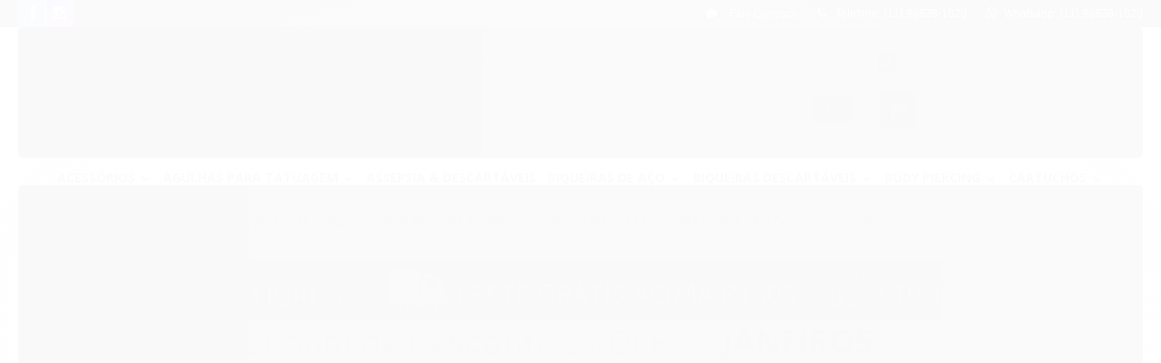

--- FILE ---
content_type: text/html; charset=utf-8
request_url: https://www.brvcetattoosupply.com.br/cartucho-wjx-traco-unidade
body_size: 27957
content:

<!DOCTYPE html>
<html lang="pt-br">
  <head>
    <meta charset="utf-8">
    <meta content='width=device-width, initial-scale=1.0, maximum-scale=2.0' name='viewport' />
    <title>Cartucho WJX - Traço - Unidade - Brvce Supply</title>
    <meta http-equiv="X-UA-Compatible" content="IE=edge">
    <meta name="generator" content="Loja Integrada" />

    <link rel="dns-prefetch" href="https://cdn.awsli.com.br/">
    <link rel="preconnect" href="https://cdn.awsli.com.br/">
    <link rel="preconnect" href="https://fonts.googleapis.com">
    <link rel="preconnect" href="https://fonts.gstatic.com" crossorigin>

    
  
      <meta property="og:url" content="https://www.brvcetattoosupply.com.br/cartucho-wjx-traco-unidade" />
      <meta property="og:type" content="website" />
      <meta property="og:site_name" content="Brvce Supply" />
      <meta property="og:locale" content="pt_BR" />
    
  <!-- Metadata para o facebook -->
  <meta property="og:type" content="website" />
  <meta property="og:title" content="Cartucho WJX - Traço - Unidade" />
  <meta property="og:image" content="https://cdn.awsli.com.br/800x800/518/518909/produto/110466541/ea45865635.jpg" />
  <meta name="twitter:card" content="product" />
  
  <meta name="twitter:domain" content="www.brvcetattoosupply.com.br" />
  <meta name="twitter:url" content="https://www.brvcetattoosupply.com.br/cartucho-wjx-traco-unidade?utm_source=twitter&utm_medium=twitter&utm_campaign=twitter" />
  <meta name="twitter:title" content="Cartucho WJX - Traço - Unidade" />
  <meta name="twitter:description" content="Desenvolvidos e testados por tatuadores profissionais. Maior estabilidade na hora de tatuar. Fabricados em material médico antibacteriano. Sistema inovador de membranas, oferecendo uma batida mais macia e melhor fluxo." />
  <meta name="twitter:image" content="https://cdn.awsli.com.br/300x300/518/518909/produto/110466541/ea45865635.jpg" />
  <meta name="twitter:label1" content="Código" />
  <meta name="twitter:data1" content="2Z398FLA2" />
  <meta name="twitter:label2" content="Disponibilidade" />
  <meta name="twitter:data2" content="Disponível" />


    
  
    <script>
      setTimeout(function() {
        if (typeof removePageLoading === 'function') {
          removePageLoading();
        };
      }, 7000);
    </script>
  



    

  

    <link rel="canonical" href="https://www.brvcetattoosupply.com.br/cartucho-wjx-traco-unidade" />
  



  <meta name="description" content="Desenvolvidos e testados por tatuadores profissionais. Maior estabilidade na hora de tatuar. Fabricados em material médico antibacteriano. Sistema inovador de membranas, oferecendo uma batida mais macia e melhor fluxo." />
  <meta property="og:description" content="Desenvolvidos e testados por tatuadores profissionais. Maior estabilidade na hora de tatuar. Fabricados em material médico antibacteriano. Sistema inovador de membranas, oferecendo uma batida mais macia e melhor fluxo." />







  <meta name="robots" content="index, follow" />



    
      
        <link rel="shortcut icon" href="https://cdn.awsli.com.br/518/518909/favicon/logo-jpg-2024-buoav8k67t.jpg" />
      
      <link rel="icon" href="https://cdn.awsli.com.br/518/518909/favicon/logo-jpg-2024-buoav8k67t.jpg" sizes="192x192">
    
    

    
      <link rel="stylesheet" href="https://cdn.awsli.com.br/production/static/loja/estrutura/v1/css/all.min.css?v=b29f0c6" type="text/css">
    
    <!--[if lte IE 8]><link rel="stylesheet" href="https://cdn.awsli.com.br/production/static/loja/estrutura/v1/css/ie-fix.min.css" type="text/css"><![endif]-->
    <!--[if lte IE 9]><style type="text/css">.lateral-fulbanner { position: relative; }</style><![endif]-->

    

    
    
      <link href="https://fonts.googleapis.com/css2?family=Open%20Sans:wght@300;400;600;700&display=swap" rel="stylesheet">
    

    
      <link rel="stylesheet" href="https://cdn.awsli.com.br/production/static/loja/estrutura/v1/css/bootstrap-responsive.css?v=b29f0c6" type="text/css">
      <link rel="stylesheet" href="https://cdn.awsli.com.br/production/static/loja/estrutura/v1/css/style-responsive.css?v=b29f0c6">
    

    <link rel="stylesheet" href="/tema.css?v=20240812-144243">

    

    <script type="text/javascript">
      var LOJA_ID = 518909;
      var MEDIA_URL = "https://cdn.awsli.com.br/";
      var API_URL_PUBLIC = 'https://api.awsli.com.br/';
      
        var CARRINHO_PRODS = [];
      
      var ENVIO_ESCOLHIDO = 0;
      var ENVIO_ESCOLHIDO_CODE = 0;
      var CONTRATO_INTERNACIONAL = false;
      var CONTRATO_BRAZIL = !CONTRATO_INTERNACIONAL;
      var IS_STORE_ASYNC = true;
      var IS_CLIENTE_ANONIMO = false;
    </script>

    

    <!-- Editor Visual -->
    

    <script>
      

      const isPreview = JSON.parse(sessionStorage.getItem('preview', true));
      if (isPreview) {
        const url = location.href
        location.search === '' && url + (location.search = '?preview=None')
      }
    </script>

    
      <script src="https://cdn.awsli.com.br/production/static/loja/estrutura/v1/js/all.min.js?v=b29f0c6"></script>
    
    <!-- HTML5 shim and Respond.js IE8 support of HTML5 elements and media queries -->
    <!--[if lt IE 9]>
      <script src="https://oss.maxcdn.com/html5shiv/3.7.2/html5shiv.min.js"></script>
      <script src="https://oss.maxcdn.com/respond/1.4.2/respond.min.js"></script>
    <![endif]-->

    <link rel="stylesheet" href="https://cdn.awsli.com.br/production/static/loja/estrutura/v1/css/slick.min.css" type="text/css">
    <script src="https://cdn.awsli.com.br/production/static/loja/estrutura/v1/js/slick.min.js?v=b29f0c6"></script>
    <link rel="stylesheet" href="https://cdn.awsli.com.br/production/static/css/jquery.fancybox.min.css" type="text/css" />
    <script src="https://cdn.awsli.com.br/production/static/js/jquery/jquery.fancybox.pack.min.js"></script>

    
    

  
  <link rel="stylesheet" href="https://cdn.awsli.com.br/production/static/loja/estrutura/v1/css/imagezoom.min.css" type="text/css">
  <script src="https://cdn.awsli.com.br/production/static/loja/estrutura/v1/js/jquery.imagezoom.min.js"></script>

  <script type="text/javascript">
    var PRODUTO_ID = '110466541';
    var URL_PRODUTO_FRETE_CALCULAR = 'https://www.brvcetattoosupply.com.br/carrinho/frete';
    var variacoes = [{110466670: [3618484]}, {110466621: [3618482]}, {110466784: [3618485]}, {210318204: [7657214]}, {210318299: [8960388]}, {110466886: [3618487]}];
    var grades = [183083];
    var imagem_grande = "https://cdn.awsli.com.br/2500x2500/518/518909/produto/110466541/ea45865635.jpg";
    var produto_grades_imagens = {};
    var produto_preco_sob_consulta = false;
    var produto_preco = 10.00;
  </script>
  <script type="text/javascript" src="https://cdn.awsli.com.br/production/static/loja/estrutura/v1/js/produto.min.js?v=b29f0c6"></script>
  <script type="text/javascript" src="https://cdn.awsli.com.br/production/static/loja/estrutura/v1/js/eventos-pixel-produto.min.js?v=b29f0c6"></script>


    
      
        
      
        
      
        <script>
  (function(i,s,o,g,r,a,m){i['GoogleAnalyticsObject']=r;i[r]=i[r]||function(){
  (i[r].q=i[r].q||[]).push(arguments)},i[r].l=1*new Date();a=s.createElement(o),
  m=s.getElementsByTagName(o)[0];a.async=1;a.src=g;m.parentNode.insertBefore(a,m)
  })(window,document,'script','//www.google-analytics.com/analytics.js','ga');

  ga('create', 'UA-67894147-1', document.domain.replace(/^(www|store|loja)\./,''));
  ga('require', 'displayfeatures');
  
  
    ga('set', 'ecomm_prodid', '2Z398FLA2');
    ga('set', 'ecomm_pagetype', 'product');
    
      ga('set', 'ecomm_totalvalue', '10.0');
    
  
  
  
  ga('send', 'pageview');
</script>

      
        
      
        
      
        <!-- Global site tag (gtag.js) - Google Analytics -->
<script async src="https://www.googletagmanager.com/gtag/js?l=LIgtagDataLayer&id=https://analytics.google.com/analytics/web/?hl=pt-br#/a67894147p378910966/reports/intelligenthome"></script>
<script>
  window.LIgtagDataLayer = window.LIgtagDataLayer || [];
  function LIgtag(){LIgtagDataLayer.push(arguments);}
  LIgtag('js', new Date());

  LIgtag('set', {
    'currency': 'BRL',
    'country': 'BR'
  });
  LIgtag('config', 'https://analytics.google.com/analytics/web/?hl=pt-br#/a67894147p378910966/reports/intelligenthome');
  LIgtag('config', 'AW-952434804');

  if(window.performance) {
    var timeSincePageLoad = Math.round(performance.now());
    LIgtag('event', 'timing_complete', {
      'name': 'load',
      'time': timeSincePageLoad
    });
  }

  $(document).on('li_view_home', function(_, eventID) {
    LIgtag('event', 'view_home');
  });

  $(document).on('li_select_product', function(_, eventID, data) {
    LIgtag('event', 'select_item', data);
  });

  $(document).on('li_start_contact', function(_, eventID, value) {
    LIgtag('event', 'start_contact', {
      value
    });
  });

  $(document).on('li_view_catalog', function(_, eventID) {
    LIgtag('event', 'view_catalog');
  });

  $(document).on('li_search', function(_, eventID, search_term) {
    LIgtag('event', 'search', {
      search_term
    });
  });

  $(document).on('li_filter_products', function(_, eventID, data) {
    LIgtag('event', 'filter_products', data);
  });

  $(document).on('li_sort_products', function(_, eventID, value) {
    LIgtag('event', 'sort_products', {
      value
    });
  });

  $(document).on('li_view_product', function(_, eventID, item) {
    LIgtag('event', 'view_item', {
      items: [item]
    });
  });

  $(document).on('li_select_variation', function(_, eventID, data) {
    LIgtag('event', 'select_variation', data);
  });

  $(document).on('li_calculate_shipping', function(_, eventID, data) {
    LIgtag('event', 'calculate_shipping', {
      zipcode: data.zipcode
    });
  });

  $(document).on('li_view_cart', function(_, eventID, data) {
    LIgtag('event', 'view_cart', data);
  });

  $(document).on('li_add_to_cart', function(_, eventID, data) {
    LIgtag('event', 'add_to_cart', {
      items: data.items
    });
  });

  $(document).on('li_apply_coupon', function(_, eventID, value) {
    LIgtag('event', 'apply_coupon', {
      value
    });
  });

  $(document).on('li_change_quantity', function(_, eventID, item) {
    LIgtag('event', 'change_quantity', {
      items: [item]
    });
  });

  $(document).on('li_remove_from_cart', function(_, eventID, item) {
    LIgtag('event', 'remove_from_cart', {
      items: [item]
    });
  });

  $(document).on('li_return_home', function(_, eventID) {
    LIgtag('event', 'return_home');
  });

  $(document).on('li_view_checkout', function(_, eventID, data) {
    LIgtag('event', 'begin_checkout', data);
  });

  $(document).on('li_login', function(_, eventID) {
    LIgtag('event', 'login');
  });

  $(document).on('li_change_address', function(_, eventID, value) {
    LIgtag('event', 'change_address', {
      value
    });
  });

  $(document).on('li_change_shipping', function(_, eventID, data) {
    LIgtag('event', 'add_shipping_info', data);
  });

  $(document).on('li_change_payment', function(_, eventID, data) {
    LIgtag('event', 'add_payment_info', data);
  });

  $(document).on('li_start_purchase', function(_, eventID) {
    LIgtag('event', 'start_purchase');
  });

  $(document).on('li_checkout_error', function(_, eventID, value) {
    LIgtag('event', 'checkout_error', {
      value
    });
  });

  $(document).on('li_purchase', function(_, eventID, data) {
    LIgtag('event', 'purchase', data);

    
      LIgtag('event', 'conversion', {
        send_to: 'AW-952434804/zJ4CCMnGkYEZEPSAlMYD',
        value: data.value,
        currency: data.currency,
        transaction_id: data.transaction_id
      });
    
  });
</script>
      
    

    
<script>
  var url = '/_events/api/setEvent';

  var sendMetrics = function(event, user = {}) {
    var unique_identifier = uuidv4();

    try {
      var data = {
        request: {
          id: unique_identifier,
          environment: 'production'
        },
        store: {
          id: 518909,
          name: 'Brvce Supply',
          test_account: false,
          has_meta_app: window.has_meta_app ?? false,
          li_search: true
        },
        device: {
          is_mobile: /Mobi/.test(window.navigator.userAgent),
          user_agent: window.navigator.userAgent,
          ip: '###device_ip###'
        },
        page: {
          host: window.location.hostname,
          path: window.location.pathname,
          search: window.location.search,
          type: 'product',
          title: document.title,
          referrer: document.referrer
        },
        timestamp: '###server_timestamp###',
        user_timestamp: new Date().toISOString(),
        event,
        origin: 'store'
      };

      if (window.performance) {
        var [timing] = window.performance.getEntriesByType('navigation');

        data['time'] = {
          server_response: Math.round(timing.responseStart - timing.requestStart)
        };
      }

      var _user = {},
          user_email_cookie = $.cookie('user_email'),
          user_data_cookie = $.cookie('LI-UserData');

      if (user_email_cookie) {
        var user_email = decodeURIComponent(user_email_cookie);

        _user['email'] = user_email;
      }

      if (user_data_cookie) {
        var user_data = JSON.parse(user_data_cookie);

        _user['logged'] = user_data.logged;
        _user['id'] = user_data.id ?? undefined;
      }

      $.each(user, function(key, value) {
        _user[key] = value;
      });

      if (!$.isEmptyObject(_user)) {
        data['user'] = _user;
      }

      try {
        var session_identifier = $.cookie('li_session_identifier');

        if (!session_identifier) {
          session_identifier = uuidv4();
        };

        var expiration_date = new Date();

        expiration_date.setTime(expiration_date.getTime() + (30 * 60 * 1000)); // 30 minutos

        $.cookie('li_session_identifier', session_identifier, {
          expires: expiration_date,
          path: '/'
        });

        data['session'] = {
          id: session_identifier
        };
      } catch (err) { }

      try {
        var user_session_identifier = $.cookie('li_user_session_identifier');

        if (!user_session_identifier) {
          user_session_identifier = uuidv4();

          $.cookie('li_user_session_identifier', user_session_identifier, {
            path: '/'
          });
        };

        data['user_session'] = {
          id: user_session_identifier
        };
      } catch (err) { }

      var _cookies = {},
          fbc = $.cookie('_fbc'),
          fbp = $.cookie('_fbp');

      if (fbc) {
        _cookies['fbc'] = fbc;
      }

      if (fbp) {
        _cookies['fbp'] = fbp;
      }

      if (!$.isEmptyObject(_cookies)) {
        data['session']['cookies'] = _cookies;
      }

      try {
        var ab_test_cookie = $.cookie('li_ab_test_running');

        if (ab_test_cookie) {
          var ab_test = JSON.parse(atob(ab_test_cookie));

          if (ab_test.length) {
            data['store']['ab_test'] = ab_test;
          }
        }
      } catch (err) { }

      var _utm = {};

      $.each(sessionStorage, function(key, value) {
        if (key.startsWith('utm_')) {
          var name = key.split('_')[1];

          _utm[name] = value;
        }
      });

      if (!$.isEmptyObject(_utm)) {
        data['session']['utm'] = _utm;
      }

      var controller = new AbortController();

      setTimeout(function() {
        controller.abort();
      }, 5000);

      fetch(url, {
        keepalive: true,
        method: 'POST',
        headers: {
          'Content-Type': 'application/json'
        },
        body: JSON.stringify({ data }),
        signal: controller.signal
      });
    } catch (err) { }

    return unique_identifier;
  }
</script>

    
<script>
  (function() {
    var initABTestHandler = function() {
      try {
        if ($.cookie('li_ab_test_running')) {
          return
        };
        var running_tests = [];

        
        
        
        

        var running_tests_to_cookie = JSON.stringify(running_tests);
        running_tests_to_cookie = btoa(running_tests_to_cookie);
        $.cookie('li_ab_test_running', running_tests_to_cookie, {
          path: '/'
        });

        
        if (running_tests.length > 0) {
          setTimeout(function() {
            $.ajax({
              url: "/conta/status"
            });
          }, 500);
        };

      } catch (err) { }
    }
    setTimeout(initABTestHandler, 500);
  }());
</script>

    
<script>
  $(function() {
    // Clicar em um produto
    $('.listagem-item').click(function() {
      var row, column;

      var $list = $(this).closest('[data-produtos-linha]'),
          index = $(this).closest('li').index();

      if($list.find('.listagem-linha').length === 1) {
        var productsPerRow = $list.data('produtos-linha');

        row = Math.floor(index / productsPerRow) + 1;
        column = (index % productsPerRow) + 1;
      } else {
        row = $(this).closest('.listagem-linha').index() + 1;
        column = index + 1;
      }

      var body = {
        item_id: $(this).attr('data-id'),
        item_sku: $(this).find('.produto-sku').text(),
        item_name: $(this).find('.nome-produto').text().trim(),
        item_row: row,
        item_column: column
      };

      var eventID = sendMetrics({
        type: 'event',
        name: 'select_product',
        data: body
      });

      $(document).trigger('li_select_product', [eventID, body]);
    });

    // Clicar no "Fale Conosco"
    $('#modalContato').on('show', function() {
      var value = 'Fale Conosco';

      var eventID = sendMetrics({
        type: 'event',
        name: 'start_contact',
        data: { text: value }
      });

      $(document).trigger('li_start_contact', [eventID, value]);
    });

    // Clicar no WhatsApp
    $('.li-whatsapp a').click(function() {
      var value = 'WhatsApp';

      var eventID = sendMetrics({
        type: 'event',
        name: 'start_contact',
        data: { text: value }
      });

      $(document).trigger('li_start_contact', [eventID, value]);
    });

    
      // Visualizar o produto
      var body = {
        item_id: '110466541',
        item_sku: '2Z398FLA2',
        item_name: 'Cartucho WJX - Traço - Unidade',
        item_category: 'Cartuchos',
        item_type: 'product_group',
        
          full_price: 10.00,
          promotional_price: null,
          price: 10.00,
        
        quantity: 1
      };

      var params = new URLSearchParams(window.location.search),
          recommendation_shelf = null,
          recommendation = {};

      if (
        params.has('recomendacao_id') &&
        params.has('email_ref') &&
        params.has('produtos_recomendados')
      ) {
        recommendation['email'] = {
          id: params.get('recomendacao_id'),
          email_id: params.get('email_ref'),
          products: $.map(params.get('produtos_recomendados').split(','), function(value) {
            return parseInt(value)
          })
        };
      }

      if (recommendation_shelf) {
        recommendation['shelf'] = recommendation_shelf;
      }

      if (!$.isEmptyObject(recommendation)) {
        body['recommendation'] = recommendation;
      }

      var eventID = sendMetrics({
        type: 'pageview',
        name: 'view_product',
        data: body
      });

      $(document).trigger('li_view_product', [eventID, body]);

      // Calcular frete
      $('#formCalcularCep').submit(function() {
        $(document).ajaxSuccess(function(event, xhr, settings) {
          try {
            var url = new URL(settings.url);

            if(url.pathname !== '/carrinho/frete') return;

            var data = xhr.responseJSON;

            if(data.error) return;

            var params = url.searchParams;

            var body = {
              zipcode: params.get('cep'),
              deliveries: $.map(data, function(delivery) {
                if(delivery.msgErro) return;

                return {
                  id: delivery.id,
                  name: delivery.name,
                  price: delivery.price,
                  delivery_time: delivery.deliveryTime
                };
              })
            };

            var eventID = sendMetrics({
              type: 'event',
              name: 'calculate_shipping',
              data: body
            });

            $(document).trigger('li_calculate_shipping', [eventID, body]);

            $(document).off('ajaxSuccess');
          } catch(error) {}
        });
      });

      // Visualizar compre junto
      $(document).on('buy_together_ready', function() {
        var $buyTogether = $('.compre-junto');

        var observer = new IntersectionObserver(function(entries) {
          entries.forEach(function(entry) {
            if(entry.isIntersecting) {
              var body = {
                title: $buyTogether.find('.compre-junto__titulo').text(),
                id: $buyTogether.data('id'),
                items: $buyTogether.find('.compre-junto__produto').map(function() {
                  var $product = $(this);

                  return {
                    item_id: $product.attr('data-id'),
                    item_sku: $product.attr('data-code'),
                    item_name: $product.find('.compre-junto__nome').text(),
                    full_price: $product.find('.compre-junto__preco--regular').data('price') || null,
                    promotional_price: $product.find('.compre-junto__preco--promocional').data('price') || null
                  };
                }).get()
              };

              var eventID = sendMetrics({
                type: 'event',
                name: 'view_buy_together',
                data: body
              });

              $(document).trigger('li_view_buy_together', [eventID, body]);

              observer.disconnect();
            }
          });
        }, { threshold: 1.0 });

        observer.observe($buyTogether.get(0));

        $('.compre-junto__atributo--grade').click(function(event) {
          if(!event.originalEvent) return;

          var body = {
            grid_name: $(this).closest('.compre-junto__atributos').data('grid'),
            variation_name: $(this).data('variation')
          };

          var eventID = sendMetrics({
            type: 'event',
            name: 'select_buy_together_variation',
            data: body
          });

          $(document).trigger('li_select_buy_together_variation', [eventID, body]);
        });

        $('.compre-junto__atributo--lista').change(function(event) {
          if(!event.originalEvent) return;

          var $selectedOption = $(this).find('option:selected');

          if(!$selectedOption.is('[value]')) return;

          var body = {
            grid_name: $(this).closest('.compre-junto__atributos').data('grid'),
            variation_name: $selectedOption.text()
          };

          var eventID = sendMetrics({
            type: 'event',
            name: 'select_buy_together_variation',
            data: body
          });

          $(document).trigger('li_select_buy_together_variation', [eventID, body]);
        });
      });

      // Selecionar uma variação
      $('.atributo-item').click(function(event) {
        if(!event.originalEvent) return;

        var body = {
          grid_name: $(this).data('grade-nome'),
          variation_name: $(this).data('variacao-nome')
        };

        var eventID = sendMetrics({
          type: 'event',
          name: 'select_variation',
          data: body
        });

        $(document).trigger('li_select_variation', [eventID, body]);
      });
    
  });
</script>


    
	<!-- lojaintegrada-google-shopping -->
  
      <meta name="google-site-verification" content="f6aoikhIW7T4IdXKTLvtegh6IcelKd_gtD7a9K4TGi4" />
  


    
      
    

    
      <link rel="stylesheet" href="/avancado.css?v=20240812-144243" type="text/css" />
    

    

    
  <link rel="manifest" href="/manifest.json" />




  </head>
  <body class="pagina-produto produto-110466541   ">
    <div id="fb-root"></div>
    
  
    <div id="full-page-loading">
      <div class="conteiner" style="height: 100%;">
        <div class="loading-placeholder-content">
          <div class="loading-placeholder-effect loading-placeholder-header"></div>
          <div class="loading-placeholder-effect loading-placeholder-body"></div>
        </div>
      </div>
      <script>
        var is_full_page_loading = true;
        function removePageLoading() {
          if (is_full_page_loading) {
            try {
              $('#full-page-loading').remove();
            } catch(e) {}
            try {
              var div_loading = document.getElementById('full-page-loading');
              if (div_loading) {
                div_loading.remove();
              };
            } catch(e) {}
            is_full_page_loading = false;
          };
        };
        $(function() {
          setTimeout(function() {
            removePageLoading();
          }, 1);
        });
      </script>
      <style>
        #full-page-loading { position: fixed; z-index: 9999999; margin: auto; top: 0; left: 0; bottom: 0; right: 0; }
        #full-page-loading:before { content: ''; display: block; position: fixed; top: 0; left: 0; width: 100%; height: 100%; background: rgba(255, 255, 255, .98); background: radial-gradient(rgba(255, 255, 255, .99), rgba(255, 255, 255, .98)); }
        .loading-placeholder-content { height: 100%; display: flex; flex-direction: column; position: relative; z-index: 1; }
        .loading-placeholder-effect { background-color: #F9F9F9; border-radius: 5px; width: 100%; animation: pulse-loading 1.5s cubic-bezier(0.4, 0, 0.6, 1) infinite; }
        .loading-placeholder-content .loading-placeholder-body { flex-grow: 1; margin-bottom: 30px; }
        .loading-placeholder-content .loading-placeholder-header { height: 20%; min-height: 100px; max-height: 200px; margin: 30px 0; }
        @keyframes pulse-loading{50%{opacity:.3}}
      </style>
    </div>
  



    
      
        


<div class="barra-inicial fundo-secundario">
  <div class="conteiner">
    <div class="row-fluid">
      <div class="lista-redes span3 hidden-phone">
        
          <ul>
            
              <li>
                <a href="https://facebook.com/BrvceTattooSupply" target="_blank" aria-label="Siga nos no Facebook"><i class="icon-facebook"></i></a>
              </li>
            
            
            
            
            
              <li>
                <a href="https://instagram.com/brvce_tattoo_supply" target="_blank" aria-label="Siga nos no Instagram"><i class="icon-instagram"></i></a>
              </li>
            
            
            
          </ul>
        
      </div>
      <div class="canais-contato span9">
        <ul>
          <li class="hidden-phone">
            <a href="#modalContato" data-toggle="modal" data-target="#modalContato">
              <i class="icon-comment"></i>
              Fale Conosco
            </a>
          </li>
          
            <li>
              <span>
                <i class="icon-phone"></i>Telefone: (11) 96838-1020
              </span>
            </li>
          
          
            <li class="tel-whatsapp">
              <span>
                <i class="fa fa-whatsapp"></i>Whatsapp: (11) 96838-1020
              </span>
            </li>
          
          
        </ul>
      </div>
    </div>
  </div>
</div>

      
    

    <div class="conteiner-principal">
      
        
          
<div id="cabecalho">

  <div class="atalhos-mobile visible-phone fundo-secundario borda-principal">
    <ul>

      <li><a href="https://www.brvcetattoosupply.com.br/" class="icon-home"> </a></li>
      
      <li class="fundo-principal"><a href="https://www.brvcetattoosupply.com.br/carrinho/index" class="icon-shopping-cart"> </a></li>
      
      
        <li class="menu-user-logged" style="display: none;"><a href="https://www.brvcetattoosupply.com.br/conta/logout" class="icon-signout menu-user-logout"> </a></li>
      
      
      <li><a href="https://www.brvcetattoosupply.com.br/conta/index" class="icon-user"> </a></li>
      
      <li class="vazia"><span>&nbsp;</span></li>

    </ul>
  </div>

  <div class="conteiner">
    <div class="row-fluid">
      <div class="span3">
        <h2 class="logo cor-secundaria">
          <a href="https://www.brvcetattoosupply.com.br/" title="Brvce Supply">
            
            <img src="https://cdn.awsli.com.br/400x300/518/518909/logo/logo-jpg-2024-86lpjmi62u.jpg" alt="Brvce Supply" />
            
          </a>
        </h2>


      </div>

      <div class="conteudo-topo span9">
        <div class="superior row-fluid hidden-phone">
          <div class="span8">
            
              
                <div class="btn-group menu-user-logged" style="display: none;">
                  <a href="https://www.brvcetattoosupply.com.br/conta/index" class="botao secundario pequeno dropdown-toggle" data-toggle="dropdown">
                    Olá, <span class="menu-user-name"></span>
                    <span class="icon-chevron-down"></span>
                  </a>
                  <ul class="dropdown-menu">
                    <li>
                      <a href="https://www.brvcetattoosupply.com.br/conta/index" title="Minha conta">Minha conta</a>
                    </li>
                    
                      <li>
                        <a href="https://www.brvcetattoosupply.com.br/conta/pedido/listar" title="Minha conta">Meus pedidos</a>
                      </li>
                    
                    <li>
                      <a href="https://www.brvcetattoosupply.com.br/conta/favorito/listar" title="Meus favoritos">Meus favoritos</a>
                    </li>
                    <li>
                      <a href="https://www.brvcetattoosupply.com.br/conta/logout" title="Sair" class="menu-user-logout">Sair</a>
                    </li>
                  </ul>
                </div>
              
              
                <a href="https://www.brvcetattoosupply.com.br/conta/login" class="bem-vindo cor-secundaria menu-user-welcome">
                  Bem-vindo, <span class="cor-principal">identifique-se</span> para fazer pedidos
                </a>
              
            
          </div>
          <div class="span4">
            <ul class="acoes-conta borda-alpha">
              
                <li>
                  <i class="icon-list fundo-principal"></i>
                  <a href="https://www.brvcetattoosupply.com.br/conta/pedido/listar" class="cor-secundaria">Meus Pedidos</a>
                </li>
              
              
                <li>
                  <i class="icon-user fundo-principal"></i>
                  <a href="https://www.brvcetattoosupply.com.br/conta/index" class="cor-secundaria">Minha Conta</a>
                </li>
              
            </ul>
          </div>
        </div>

        <div class="inferior row-fluid ">
          <div class="span8 busca-mobile">
            <a href="javascript:;" class="atalho-menu visible-phone icon-th botao principal"> </a>

            <div class="busca borda-alpha">
              <form id="form-buscar" action="/buscar" method="get">
                <input id="auto-complete" type="text" name="q" placeholder="Digite o que você procura" value="" autocomplete="off" maxlength="255" />
                <button class="botao botao-busca icon-search fundo-secundario" aria-label="Buscar"></button>
              </form>
            </div>

          </div>

          
            <div class="span4 hidden-phone">
              

  <div class="carrinho vazio">
    
      <a href="https://www.brvcetattoosupply.com.br/carrinho/index">
        <i class="icon-shopping-cart fundo-principal"></i>
        <strong class="qtd-carrinho titulo cor-secundaria" style="display: none;">0</strong>
        <span style="display: none;">
          
            <b class="titulo cor-secundaria"><span>Meu Carrinho</span></b>
          
          <span class="cor-secundaria">Produtos adicionados</span>
        </span>
        
          <span class="titulo cor-secundaria vazio-text">Carrinho vazio</span>
        
      </a>
    
    <div class="carrinho-interno-ajax"></div>
  </div>
  
<div class="minicart-placeholder" style="display: none;">
  <div class="carrinho-interno borda-principal">
    <ul>
      <li class="minicart-item-modelo">
        
          <div class="preco-produto com-promocao destaque-parcela ">
            <div>
              <s class="preco-venda">
                R$ --PRODUTO_PRECO_DE--
              </s>
              <strong class="preco-promocional cor-principal">
                R$ --PRODUTO_PRECO_POR--
              </strong>
            </div>
          </div>
        
        <a data-href="--PRODUTO_URL--" class="imagem-produto">
          <img data-src="https://cdn.awsli.com.br/64x64/--PRODUTO_IMAGEM--" alt="--PRODUTO_NOME--" />
        </a>
        <a data-href="--PRODUTO_URL--" class="nome-produto cor-secundaria">
          --PRODUTO_NOME--
        </a>
        <div class="produto-sku hide">--PRODUTO_SKU--</div>
      </li>
    </ul>
    <div class="carrinho-rodape">
      <span class="carrinho-info">
        
          <i>--CARRINHO_QUANTIDADE-- produto no carrinho</i>
        
        
          
            <span class="carrino-total">
              Total: <strong class="titulo cor-principal">R$ --CARRINHO_TOTAL_ITENS--</strong>
            </span>
          
        
      </span>
      <a href="https://www.brvcetattoosupply.com.br/carrinho/index" class="botao principal">
        
          <i class="icon-shopping-cart"></i>Ir para o carrinho
        
      </a>
    </div>
  </div>
</div>



            </div>
          
        </div>

      </div>
    </div>
    


  
    
      
<div class="menu superior">
  <ul class="nivel-um">
    


    


    
      <li class="categoria-id-1794613 com-filho borda-principal">
        <a href="https://www.brvcetattoosupply.com.br/acessorios" title="Acessórios">
          <strong class="titulo cor-secundaria">Acessórios</strong>
          
            <i class="icon-chevron-down fundo-secundario"></i>
          
        </a>
        
          <ul class="nivel-dois borda-alpha">
            

  <li class="categoria-id-1798019 ">
    <a href="https://www.brvcetattoosupply.com.br/acessorios/" title="Acessorios">
      
      Acessorios
    </a>
    
  </li>

  <li class="categoria-id-23535909 ">
    <a href="https://www.brvcetattoosupply.com.br/adesivos" title="Adesivos">
      
      Adesivos
    </a>
    
  </li>

  <li class="categoria-id-23428624 ">
    <a href="https://www.brvcetattoosupply.com.br/apoios-e-bancadas" title="Apoios e bancadas">
      
      Apoios e bancadas
    </a>
    
  </li>

  <li class="categoria-id-2774168 ">
    <a href="https://www.brvcetattoosupply.com.br/bandagens" title="Bandagens">
      
      Bandagens
    </a>
    
  </li>

  <li class="categoria-id-1798020 ">
    <a href="https://www.brvcetattoosupply.com.br/batoques" title="Batoques">
      
      Batoques
    </a>
    
  </li>

  <li class="categoria-id-1798021 ">
    <a href="https://www.brvcetattoosupply.com.br/cicatrizantes" title="Cicatrizantes">
      
      Cicatrizantes
    </a>
    
  </li>

  <li class="categoria-id-17541527 ">
    <a href="https://www.brvcetattoosupply.com.br/hodratante" title="Hidratante">
      
      Hidratante
    </a>
    
  </li>

  <li class="categoria-id-24019951 ">
    <a href="https://www.brvcetattoosupply.com.br/impressoras" title="Impressoras">
      
      Impressoras
    </a>
    
  </li>

  <li class="categoria-id-1798023 ">
    <a href="https://www.brvcetattoosupply.com.br/livros-e-sketchbooks" title="Livros e Sketchbooks">
      
      Livros e Sketchbooks
    </a>
    
  </li>

  <li class="categoria-id-1798026 ">
    <a href="https://www.brvcetattoosupply.com.br/pecas-p-maquinas" title="Peças P/ Maquinas">
      
      Peças P/ Maquinas
    </a>
    
  </li>

  <li class="categoria-id-1798024 ">
    <a href="https://www.brvcetattoosupply.com.br/transfer" title="Transfer">
      
      Transfer
    </a>
    
  </li>

  <li class="categoria-id-1798025 ">
    <a href="https://www.brvcetattoosupply.com.br/vaselina" title="Vaselina">
      
      Vaselina
    </a>
    
  </li>

  <li class="categoria-id-20385727 com-filho">
    <a href="https://www.brvcetattoosupply.com.br/vestuario" title="Vestuário">
      
        <i class="icon-chevron-right fundo-secundario"></i>
      
      Vestuário
    </a>
    
      <ul class="nivel-tres">
        
          

  <li class="categoria-id-20415047 ">
    <a href="https://www.brvcetattoosupply.com.br/acessorios-" title="Acessórios">
      
      Acessórios
    </a>
    
  </li>

  <li class="categoria-id-20415046 ">
    <a href="https://www.brvcetattoosupply.com.br/bermudas" title="Bermudas">
      
      Bermudas
    </a>
    
  </li>

  <li class="categoria-id-20415043 ">
    <a href="https://www.brvcetattoosupply.com.br/bones" title="Bonés">
      
      Bonés
    </a>
    
  </li>

  <li class="categoria-id-20415044 ">
    <a href="https://www.brvcetattoosupply.com.br/camisetas" title="Camisetas">
      
      Camisetas
    </a>
    
  </li>


        
      </ul>
    
  </li>


          </ul>
        
      </li>
    
      <li class="categoria-id-1794685 com-filho borda-principal">
        <a href="https://www.brvcetattoosupply.com.br/agulhas-para-tatuagem" title="Agulhas Para Tatuagem">
          <strong class="titulo cor-secundaria">Agulhas Para Tatuagem</strong>
          
            <i class="icon-chevron-down fundo-secundario"></i>
          
        </a>
        
          <ul class="nivel-dois borda-alpha">
            

  <li class="categoria-id-3618965 ">
    <a href="https://www.brvcetattoosupply.com.br/agulhas-aston" title="Aston">
      
      Aston
    </a>
    
  </li>

  <li class="categoria-id-16825536 ">
    <a href="https://www.brvcetattoosupply.com.br/agulhas-bigwasp" title="Big Wasp">
      
      Big Wasp
    </a>
    
  </li>

  <li class="categoria-id-23239539 ">
    <a href="https://www.brvcetattoosupply.com.br/electric-ink-agulhas" title="Electric Ink">
      
      Electric Ink
    </a>
    
  </li>

  <li class="categoria-id-18164359 ">
    <a href="https://www.brvcetattoosupply.com.br/gt" title="GT">
      
      GT
    </a>
    
  </li>

  <li class="categoria-id-1920030 ">
    <a href="https://www.brvcetattoosupply.com.br/hornet" title="Hornet">
      
      Hornet
    </a>
    
  </li>

  <li class="categoria-id-17250177 ">
    <a href="https://www.brvcetattoosupply.com.br/lauro" title="Lauro Paolini">
      
      Lauro Paolini
    </a>
    
  </li>

  <li class="categoria-id-1798027 ">
    <a href="https://www.brvcetattoosupply.com.br/white-head" title="White Head">
      
      White Head
    </a>
    
  </li>


          </ul>
        
      </li>
    
      <li class="categoria-id-1794686  borda-principal">
        <a href="https://www.brvcetattoosupply.com.br/assepsia-descartaveis" title="Assepsia &amp; Descartáveis">
          <strong class="titulo cor-secundaria">Assepsia &amp; Descartáveis</strong>
          
        </a>
        
      </li>
    
      <li class="categoria-id-1794687 com-filho borda-principal">
        <a href="https://www.brvcetattoosupply.com.br/biqueiras-de-aco" title="Biqueiras De Aço">
          <strong class="titulo cor-secundaria">Biqueiras De Aço</strong>
          
            <i class="icon-chevron-down fundo-secundario"></i>
          
        </a>
        
          <ul class="nivel-dois borda-alpha">
            

  <li class="categoria-id-1798031 ">
    <a href="https://www.brvcetattoosupply.com.br/biqueiras" title="Biqueiras">
      
      Biqueiras
    </a>
    
  </li>

  <li class="categoria-id-1798032 ">
    <a href="https://www.brvcetattoosupply.com.br/grips" title="Grips">
      
      Grips
    </a>
    
  </li>

  <li class="categoria-id-2856404 ">
    <a href="https://www.brvcetattoosupply.com.br/grips-p-cartucho" title="Grips P/ Cartucho">
      
      Grips P/ Cartucho
    </a>
    
  </li>

  <li class="categoria-id-1798033 ">
    <a href="https://www.brvcetattoosupply.com.br/ponteiras" title="Ponteiras">
      
      Ponteiras
    </a>
    
  </li>


          </ul>
        
      </li>
    
      <li class="categoria-id-1794688 com-filho borda-principal">
        <a href="https://www.brvcetattoosupply.com.br/biqueiras-descartaveis" title="Biqueiras Descartáveis">
          <strong class="titulo cor-secundaria">Biqueiras Descartáveis</strong>
          
            <i class="icon-chevron-down fundo-secundario"></i>
          
        </a>
        
          <ul class="nivel-dois borda-alpha">
            

  <li class="categoria-id-4134283 ">
    <a href="https://www.brvcetattoosupply.com.br/bicos-aston" title="Aston">
      
      Aston
    </a>
    
  </li>

  <li class="categoria-id-16826085 ">
    <a href="https://www.brvcetattoosupply.com.br/big-wasp/" title="Big Wasp">
      
      Big Wasp
    </a>
    
  </li>

  <li class="categoria-id-2488522 ">
    <a href="https://www.brvcetattoosupply.com.br/capsule-ink" title="Capsule Ink">
      
      Capsule Ink
    </a>
    
  </li>

  <li class="categoria-id-1798036 ">
    <a href="https://www.brvcetattoosupply.com.br/electric-ink" title="Electric Ink">
      
      Electric Ink
    </a>
    
  </li>

  <li class="categoria-id-20328640 ">
    <a href="https://www.brvcetattoosupply.com.br/finder" title="Finder">
      
      Finder
    </a>
    
  </li>

  <li class="categoria-id-16844277 ">
    <a href="https://www.brvcetattoosupply.com.br/formula-47" title="FÓRMULA 47">
      
      FÓRMULA 47
    </a>
    
  </li>

  <li class="categoria-id-4339394 ">
    <a href="https://www.brvcetattoosupply.com.br/hornet-elite" title="Hornet">
      
      Hornet
    </a>
    
  </li>

  <li class="categoria-id-1798035 ">
    <a href="https://www.brvcetattoosupply.com.br/marco-de-la-piel/" title="Marco De La Piel">
      
      Marco De La Piel
    </a>
    
  </li>

  <li class="categoria-id-1798037 ">
    <a href="https://www.brvcetattoosupply.com.br/ponteiras/" title="Ponteiras">
      
      Ponteiras
    </a>
    
  </li>

  <li class="categoria-id-3258863 ">
    <a href="https://www.brvcetattoosupply.com.br/reilly" title="Reilly">
      
      Reilly
    </a>
    
  </li>

  <li class="categoria-id-17909280 ">
    <a href="https://www.brvcetattoosupply.com.br/tts" title="TTS">
      
      TTS
    </a>
    
  </li>

  <li class="categoria-id-1802002 ">
    <a href="https://www.brvcetattoosupply.com.br/white-head/" title="White Head">
      
      White Head
    </a>
    
  </li>


          </ul>
        
      </li>
    
      <li class="categoria-id-1794689 com-filho borda-principal">
        <a href="https://www.brvcetattoosupply.com.br/body-piercing" title="Body Piercing">
          <strong class="titulo cor-secundaria">Body Piercing</strong>
          
            <i class="icon-chevron-down fundo-secundario"></i>
          
        </a>
        
          <ul class="nivel-dois borda-alpha">
            

  <li class="categoria-id-1798038 ">
    <a href="https://www.brvcetattoosupply.com.br/acessorios//" title="Acessórios">
      
      Acessórios
    </a>
    
  </li>

  <li class="categoria-id-1798039 ">
    <a href="https://www.brvcetattoosupply.com.br/cateter" title="Catéter">
      
      Catéter
    </a>
    
  </li>

  <li class="categoria-id-1798040 ">
    <a href="https://www.brvcetattoosupply.com.br/piercing-e-joias" title="Piercing e Joias">
      
      Piercing e Joias
    </a>
    
  </li>

  <li class="categoria-id-1798041 ">
    <a href="https://www.brvcetattoosupply.com.br/pincas-e-alicates" title="Pinças e Alicates">
      
      Pinças e Alicates
    </a>
    
  </li>


          </ul>
        
      </li>
    
      <li class="categoria-id-1798030 com-filho borda-principal">
        <a href="https://www.brvcetattoosupply.com.br/cartuchos" title="Cartuchos">
          <strong class="titulo cor-secundaria">Cartuchos</strong>
          
            <i class="icon-chevron-down fundo-secundario"></i>
          
        </a>
        
          <ul class="nivel-dois borda-alpha">
            

  <li class="categoria-id-22563962 ">
    <a href="https://www.brvcetattoosupply.com.br/artpig-22563962" title="ArtPig">
      
      ArtPig
    </a>
    
  </li>

  <li class="categoria-id-3572195 ">
    <a href="https://www.brvcetattoosupply.com.br/cartuchos-aston" title="Aston">
      
      Aston
    </a>
    
  </li>

  <li class="categoria-id-18151179 ">
    <a href="https://www.brvcetattoosupply.com.br/ava" title="AVA">
      
      AVA
    </a>
    
  </li>

  <li class="categoria-id-16825502 ">
    <a href="https://www.brvcetattoosupply.com.br/big-wasp" title="Big Wasp">
      
      Big Wasp
    </a>
    
  </li>

  <li class="categoria-id-2361344 ">
    <a href="https://www.brvcetattoosupply.com.br/cartuchos-black-blade" title="DKlab">
      
      DKlab
    </a>
    
  </li>

  <li class="categoria-id-23006416 ">
    <a href="https://www.brvcetattoosupply.com.br/dracalibur" title="Dracalibur">
      
      Dracalibur
    </a>
    
  </li>

  <li class="categoria-id-23968881 ">
    <a href="https://www.brvcetattoosupply.com.br/dragonhawk" title="Dragonhawk">
      
      Dragonhawk
    </a>
    
  </li>

  <li class="categoria-id-2939831 ">
    <a href="https://www.brvcetattoosupply.com.br/cartucho/hornet" title="Hornet">
      
      Hornet
    </a>
    
  </li>

  <li class="categoria-id-23175954 ">
    <a href="https://www.brvcetattoosupply.com.br/hummingbird-cartucho" title="Hummingbird">
      
      Hummingbird
    </a>
    
  </li>

  <li class="categoria-id-10748758 ">
    <a href="https://www.brvcetattoosupply.com.br/intenze" title="Intenze">
      
      Intenze
    </a>
    
  </li>

  <li class="categoria-id-3364817 ">
    <a href="https://www.brvcetattoosupply.com.br/kwadron-cartucho" title="Kwadron">
      
      Kwadron
    </a>
    
  </li>

  <li class="categoria-id-2443728 ">
    <a href="https://www.brvcetattoosupply.com.br/Cartucho-marco-de-la-piel" title="Marco De La Piel">
      
      Marco De La Piel
    </a>
    
  </li>

  <li class="categoria-id-20451770 ">
    <a href="https://www.brvcetattoosupply.com.br/mast-pro-20451770" title="Mast Pro">
      
      Mast Pro
    </a>
    
  </li>

  <li class="categoria-id-14824766 ">
    <a href="https://www.brvcetattoosupply.com.br/poseidon" title="Poseidon">
      
      Poseidon
    </a>
    
  </li>

  <li class="categoria-id-19493920 ">
    <a href="https://www.brvcetattoosupply.com.br/radiant" title="Radiant">
      
      Radiant
    </a>
    
  </li>

  <li class="categoria-id-20451919 ">
    <a href="https://www.brvcetattoosupply.com.br/revolution-20451919" title="Revolution">
      
      Revolution
    </a>
    
  </li>

  <li class="categoria-id-17217611 ">
    <a href="https://www.brvcetattoosupply.com.br/skin-tipe" title="Skin Ink">
      
      Skin Ink
    </a>
    
  </li>

  <li class="categoria-id-2361346 ">
    <a href="https://www.brvcetattoosupply.com.br/cartuchos-white-head" title="White Head">
      
      White Head
    </a>
    
  </li>

  <li class="categoria-id-8620779 ">
    <a href="https://www.brvcetattoosupply.com.br/white-skull" title="White Skull">
      
      White Skull
    </a>
    
  </li>

  <li class="categoria-id-14824763 ">
    <a href="https://www.brvcetattoosupply.com.br/wjx" title="WJX">
      
      WJX
    </a>
    
  </li>


          </ul>
        
      </li>
    
      <li class="categoria-id-1794691 com-filho borda-principal">
        <a href="https://www.brvcetattoosupply.com.br/fonte-pedal-e-clipcord" title="Fonte, Pedal e Clipcord">
          <strong class="titulo cor-secundaria">Fonte, Pedal e Clipcord</strong>
          
            <i class="icon-chevron-down fundo-secundario"></i>
          
        </a>
        
          <ul class="nivel-dois borda-alpha">
            

  <li class="categoria-id-3004423 ">
    <a href="https://www.brvcetattoosupply.com.br/cabo-rca" title="Cabos Rca">
      
      Cabos Rca
    </a>
    
  </li>

  <li class="categoria-id-1798045 ">
    <a href="https://www.brvcetattoosupply.com.br/clipcords" title="Clipcords">
      
      Clipcords
    </a>
    
  </li>

  <li class="categoria-id-1798043 ">
    <a href="https://www.brvcetattoosupply.com.br/fontes" title="Fontes">
      
      Fontes
    </a>
    
  </li>

  <li class="categoria-id-1798044 ">
    <a href="https://www.brvcetattoosupply.com.br/pedais" title="Pedais">
      
      Pedais
    </a>
    
  </li>


          </ul>
        
      </li>
    
      <li class="categoria-id-3628881 com-filho borda-principal">
        <a href="https://www.brvcetattoosupply.com.br/maquinas-de-bobinas" title="Máquinas De Bobinas">
          <strong class="titulo cor-secundaria">Máquinas De Bobinas</strong>
          
            <i class="icon-chevron-down fundo-secundario"></i>
          
        </a>
        
          <ul class="nivel-dois borda-alpha">
            

  <li class="categoria-id-3737557 ">
    <a href="https://www.brvcetattoosupply.com.br/corun" title="Corun">
      
      Corun
    </a>
    
  </li>

  <li class="categoria-id-3628937 ">
    <a href="https://www.brvcetattoosupply.com.br/hlt" title="HLT">
      
      HLT
    </a>
    
  </li>

  <li class="categoria-id-1826391 ">
    <a href="https://www.brvcetattoosupply.com.br/maquinas-iron-works" title="Iron Works">
      
      Iron Works
    </a>
    
  </li>

  <li class="categoria-id-3628907 ">
    <a href="https://www.brvcetattoosupply.com.br/lauro-paolini-bobinas" title="Lauro Paolini">
      
      Lauro Paolini
    </a>
    
  </li>

  <li class="categoria-id-2860207 ">
    <a href="https://www.brvcetattoosupply.com.br/lethal-irons" title="Lethal Irons">
      
      Lethal Irons
    </a>
    
  </li>

  <li class="categoria-id-1939353 ">
    <a href="https://www.brvcetattoosupply.com.br/luo" title="Luo">
      
      Luo
    </a>
    
  </li>

  <li class="categoria-id-3628916 ">
    <a href="https://www.brvcetattoosupply.com.br/marco-de-la-piel-bobinas" title="Marco De La Piel">
      
      Marco De La Piel
    </a>
    
  </li>

  <li class="categoria-id-4091541 ">
    <a href="https://www.brvcetattoosupply.com.br/namps" title="Namps">
      
      Namps
    </a>
    
  </li>

  <li class="categoria-id-3628910 ">
    <a href="https://www.brvcetattoosupply.com.br/trestini" title="Trestini">
      
      Trestini
    </a>
    
  </li>

  <li class="categoria-id-2656507 ">
    <a href="https://www.brvcetattoosupply.com.br/vlad-blad" title="Vlad Blad">
      
      Vlad Blad
    </a>
    
  </li>


          </ul>
        
      </li>
    
      <li class="categoria-id-18497175 com-filho borda-principal">
        <a href="https://www.brvcetattoosupply.com.br/maquinas-pen-" title="Máquinas Pen">
          <strong class="titulo cor-secundaria">Máquinas Pen</strong>
          
            <i class="icon-chevron-down fundo-secundario"></i>
          
        </a>
        
          <ul class="nivel-dois borda-alpha">
            

  <li class="categoria-id-18497726 ">
    <a href="https://www.brvcetattoosupply.com.br/aston" title="Aston">
      
      Aston
    </a>
    
  </li>

  <li class="categoria-id-18497203 ">
    <a href="https://www.brvcetattoosupply.com.br/ava-" title="Ava">
      
      Ava
    </a>
    
  </li>

  <li class="categoria-id-18497845 ">
    <a href="https://www.brvcetattoosupply.com.br/hummingbird" title="Bronc">
      
      Bronc
    </a>
    
  </li>

  <li class="categoria-id-18497215 ">
    <a href="https://www.brvcetattoosupply.com.br/corun-" title="Corun">
      
      Corun
    </a>
    
  </li>

  <li class="categoria-id-20277324 ">
    <a href="https://www.brvcetattoosupply.com.br/dklab" title="DKlab">
      
      DKlab
    </a>
    
  </li>

  <li class="categoria-id-18497219 ">
    <a href="https://www.brvcetattoosupply.com.br/eclipse" title="Eclipse">
      
      Eclipse
    </a>
    
  </li>

  <li class="categoria-id-18497883 ">
    <a href="https://www.brvcetattoosupply.com.br/evolution-machine" title="Evolution Machine">
      
      Evolution Machine
    </a>
    
  </li>

  <li class="categoria-id-18497227 ">
    <a href="https://www.brvcetattoosupply.com.br/evotech" title="EZ">
      
      EZ
    </a>
    
  </li>

  <li class="categoria-id-18501862 ">
    <a href="https://www.brvcetattoosupply.com.br/fk-irons-" title="FK Irons">
      
      FK Irons
    </a>
    
  </li>

  <li class="categoria-id-18497223 ">
    <a href="https://www.brvcetattoosupply.com.br/hornet-" title="Hornet">
      
      Hornet
    </a>
    
  </li>

  <li class="categoria-id-18502026 ">
    <a href="https://www.brvcetattoosupply.com.br/ink-machines-" title="Ink Machines">
      
      Ink Machines
    </a>
    
  </li>

  <li class="categoria-id-18497934 ">
    <a href="https://www.brvcetattoosupply.com.br/kawdron" title="Kawdron">
      
      Kawdron
    </a>
    
  </li>

  <li class="categoria-id-20509559 ">
    <a href="https://www.brvcetattoosupply.com.br/lauro-paolini-" title="Lauro Paolini">
      
      Lauro Paolini
    </a>
    
  </li>

  <li class="categoria-id-23953774 ">
    <a href="https://www.brvcetattoosupply.com.br/poseidon-2" title="Poseidon">
      
      Poseidon
    </a>
    
  </li>

  <li class="categoria-id-18497253 ">
    <a href="https://www.brvcetattoosupply.com.br/stigma-" title="Stigma">
      
      Stigma
    </a>
    
  </li>

  <li class="categoria-id-18498041 ">
    <a href="https://www.brvcetattoosupply.com.br/trestini-" title="Trestini">
      
      Trestini
    </a>
    
  </li>

  <li class="categoria-id-18497255 ">
    <a href="https://www.brvcetattoosupply.com.br/white-head-" title="White Head">
      
      White Head
    </a>
    
  </li>

  <li class="categoria-id-18497256 ">
    <a href="https://www.brvcetattoosupply.com.br/wjx-" title="WJX">
      
      WJX
    </a>
    
  </li>

  <li class="categoria-id-20511496 ">
    <a href="https://www.brvcetattoosupply.com.br/x13" title="X13">
      
      X13
    </a>
    
  </li>


          </ul>
        
      </li>
    
      <li class="categoria-id-1794692 com-filho borda-principal">
        <a href="https://www.brvcetattoosupply.com.br/maquinas-rotativas" title="Máquinas Rotativas">
          <strong class="titulo cor-secundaria">Máquinas Rotativas</strong>
          
            <i class="icon-chevron-down fundo-secundario"></i>
          
        </a>
        
          <ul class="nivel-dois borda-alpha">
            

  <li class="categoria-id-18167105 ">
    <a href="https://www.brvcetattoosupply.com.br/ava_" title="Ava">
      
      Ava
    </a>
    
  </li>

  <li class="categoria-id-2554767 ">
    <a href="https://www.brvcetattoosupply.com.br/bishop" title="Bishop">
      
      Bishop
    </a>
    
  </li>

  <li class="categoria-id-2556900 ">
    <a href="https://www.brvcetattoosupply.com.br/fk-irons" title="Corun">
      
      Corun
    </a>
    
  </li>

  <li class="categoria-id-16472096 ">
    <a href="https://www.brvcetattoosupply.com.br/dc-machines" title="DC Machines">
      
      DC Machines
    </a>
    
  </li>

  <li class="categoria-id-3628935 ">
    <a href="https://www.brvcetattoosupply.com.br/eclipse-machines" title="Eclipse Machines">
      
      Eclipse Machines
    </a>
    
  </li>

  <li class="categoria-id-1798050 ">
    <a href="https://www.brvcetattoosupply.com.br/paulo-fernando" title="Electric Ink">
      
      Electric Ink
    </a>
    
  </li>

  <li class="categoria-id-3628936 ">
    <a href="https://www.brvcetattoosupply.com.br/evolution" title="Evolution ">
      
      Evolution 
    </a>
    
  </li>

  <li class="categoria-id-2580269 ">
    <a href="https://www.brvcetattoosupply.com.br/hm" title="HM">
      
      HM
    </a>
    
  </li>

  <li class="categoria-id-3628933 ">
    <a href="https://www.brvcetattoosupply.com.br/jr-machines" title="Hummingbird">
      
      Hummingbird
    </a>
    
  </li>

  <li class="categoria-id-2554770 ">
    <a href="https://www.brvcetattoosupply.com.br/inkjecta" title="Inkjecta">
      
      Inkjecta
    </a>
    
  </li>

  <li class="categoria-id-2554769 ">
    <a href="https://www.brvcetattoosupply.com.br/ink-machines" title="Ink Machines">
      
      Ink Machines
    </a>
    
  </li>

  <li class="categoria-id-16483002 ">
    <a href="https://www.brvcetattoosupply.com.br/iron-works-rotativa" title="Iron Works">
      
      Iron Works
    </a>
    
  </li>

  <li class="categoria-id-1798049 ">
    <a href="https://www.brvcetattoosupply.com.br/lauro-paolini" title="Lauro Paolini">
      
      Lauro Paolini
    </a>
    
  </li>

  <li class="categoria-id-3216040 ">
    <a href="https://www.brvcetattoosupply.com.br/maquinas-pen" title="Neotat">
      
      Neotat
    </a>
    
  </li>

  <li class="categoria-id-3629265 ">
    <a href="https://www.brvcetattoosupply.com.br/trestini-rotativas" title="Trestini">
      
      Trestini
    </a>
    
  </li>

  <li class="categoria-id-18249127 ">
    <a href="https://www.brvcetattoosupply.com.br/vaplam-machines" title="Vaplam Machines">
      
      Vaplam Machines
    </a>
    
  </li>

  <li class="categoria-id-20522753 ">
    <a href="https://www.brvcetattoosupply.com.br/vexum-machine" title="Vexum Machine">
      
      Vexum Machine
    </a>
    
  </li>

  <li class="categoria-id-3629271 ">
    <a href="https://www.brvcetattoosupply.com.br/xtm" title="X13">
      
      X13
    </a>
    
  </li>


          </ul>
        
      </li>
    
      <li class="categoria-id-1794693 com-filho borda-principal">
        <a href="https://www.brvcetattoosupply.com.br/tintas" title="Tintas">
          <strong class="titulo cor-secundaria">Tintas</strong>
          
            <i class="icon-chevron-down fundo-secundario"></i>
          
        </a>
        
          <ul class="nivel-dois borda-alpha">
            

  <li class="categoria-id-2677093 ">
    <a href="https://www.brvcetattoosupply.com.br/diluentes" title="Diluentes">
      
      Diluentes
    </a>
    
  </li>

  <li class="categoria-id-3048839 com-filho">
    <a href="https://www.brvcetattoosupply.com.br/easy-glow" title="Easy Glow">
      
        <i class="icon-chevron-right fundo-secundario"></i>
      
      Easy Glow
    </a>
    
      <ul class="nivel-tres">
        
          

  <li class="categoria-id-20285646 ">
    <a href="https://www.brvcetattoosupply.com.br/15ml" title="15ml">
      
      15ml
    </a>
    
  </li>

  <li class="categoria-id-3048846 ">
    <a href="https://www.brvcetattoosupply.com.br/easy-glow-240ml" title="240ml">
      
      240ml
    </a>
    
  </li>

  <li class="categoria-id-3048841 ">
    <a href="https://www.brvcetattoosupply.com.br/easy-glow-30ml" title="30ml">
      
      30ml
    </a>
    
  </li>


        
      </ul>
    
  </li>

  <li class="categoria-id-1798057 com-filho">
    <a href="https://www.brvcetattoosupply.com.br/electric-ink/" title="Electric Ink">
      
        <i class="icon-chevron-right fundo-secundario"></i>
      
      Electric Ink
    </a>
    
      <ul class="nivel-tres">
        
          

  <li class="categoria-id-20293104 ">
    <a href="https://www.brvcetattoosupply.com.br/15ml-" title="15ml">
      
      15ml
    </a>
    
  </li>

  <li class="categoria-id-2147762 ">
    <a href="https://www.brvcetattoosupply.com.br/electricink240ml" title="240ml">
      
      240ml
    </a>
    
  </li>

  <li class="categoria-id-2147758 ">
    <a href="https://www.brvcetattoosupply.com.br/electricink30ml" title="30ml">
      
      30ml
    </a>
    
  </li>


        
      </ul>
    
  </li>

  <li class="categoria-id-1798053 ">
    <a href="https://www.brvcetattoosupply.com.br/importadas/" title="Eternal Ink">
      
      Eternal Ink
    </a>
    
  </li>

  <li class="categoria-id-1798063 com-filho">
    <a href="https://www.brvcetattoosupply.com.br/everlast" title="Everlast">
      
        <i class="icon-chevron-right fundo-secundario"></i>
      
      Everlast
    </a>
    
      <ul class="nivel-tres">
        
          

  <li class="categoria-id-20300064 ">
    <a href="https://www.brvcetattoosupply.com.br/15ml--" title="15ml">
      
      15ml
    </a>
    
  </li>

  <li class="categoria-id-2147669 ">
    <a href="https://www.brvcetattoosupply.com.br/240ml" title="240ml">
      
      240ml
    </a>
    
  </li>

  <li class="categoria-id-2147670 ">
    <a href="https://www.brvcetattoosupply.com.br/30ml" title="30ml">
      
      30ml
    </a>
    
  </li>


        
      </ul>
    
  </li>

  <li class="categoria-id-17317791 ">
    <a href="https://www.brvcetattoosupply.com.br/inkdraw" title="Impressora">
      
      Impressora
    </a>
    
  </li>

  <li class="categoria-id-22723553 ">
    <a href="https://www.brvcetattoosupply.com.br/intenze-" title="Intenze">
      
      Intenze
    </a>
    
  </li>

  <li class="categoria-id-1798062 com-filho">
    <a href="https://www.brvcetattoosupply.com.br/iron-works" title="Iron Works">
      
        <i class="icon-chevron-right fundo-secundario"></i>
      
      Iron Works
    </a>
    
      <ul class="nivel-tres">
        
          

  <li class="categoria-id-22723556 ">
    <a href="https://www.brvcetattoosupply.com.br/15ml---" title="15ML">
      
      15ML
    </a>
    
  </li>

  <li class="categoria-id-22723554 ">
    <a href="https://www.brvcetattoosupply.com.br/30ml-" title="30ML">
      
      30ML
    </a>
    
  </li>


        
      </ul>
    
  </li>

  <li class="categoria-id-22925078 ">
    <a href="https://www.brvcetattoosupply.com.br/the-ink" title="The Ink">
      
      The Ink
    </a>
    
  </li>

  <li class="categoria-id-1798060 com-filho">
    <a href="https://www.brvcetattoosupply.com.br/viper-ink" title="Viper Ink">
      
        <i class="icon-chevron-right fundo-secundario"></i>
      
      Viper Ink
    </a>
    
      <ul class="nivel-tres">
        
          

  <li class="categoria-id-2147720 ">
    <a href="https://www.brvcetattoosupply.com.br/viperink120ml" title="120ml">
      
      120ml
    </a>
    
  </li>

  <li class="categoria-id-2147714 ">
    <a href="https://www.brvcetattoosupply.com.br/viperink30ml" title="30ml">
      
      30ml
    </a>
    
  </li>

  <li class="categoria-id-2147717 ">
    <a href="https://www.brvcetattoosupply.com.br/viperink60ml" title="60ml">
      
      60ml
    </a>
    
  </li>


        
      </ul>
    
  </li>


          </ul>
        
      </li>
    
      <li class="categoria-id-2092286  borda-principal">
        <a href="https://www.brvcetattoosupply.com.br/Outlet" title="Outlet">
          <strong class="titulo cor-secundaria">Outlet</strong>
          
        </a>
        
      </li>
    
  </ul>
</div>

    
  


  </div>
  <span id="delimitadorBarra"></span>
</div>

          

  


        
      

      
  
    <div class="secao-banners">
      <div class="conteiner">
        
        
          <div class="row-fluid">
            

  <div class="spanNone banner tarja">
    
      
        

  
    <picture>
      <source
        media="(max-width:767px)"
        srcset="https://cdn.awsli.com.br/767x767/518/518909/banner/mini-banner-preto-c1t2po4dvq.jpg"
      />
  
      <img  src="https://cdn.awsli.com.br/1920x1448/518/518909/banner/mini-banner-preto-pfk3xudasa.jpg" alt="Banner novo mini tarja preta" />
  
    </picture>
  



      
    
      
        

  
    <picture>
      <source
        media="(max-width:767px)"
        srcset="https://cdn.awsli.com.br/767x767/518/518909/banner/dezembrou-1-wxhrjied7a.png"
      />
  
      <img  src="https://cdn.awsli.com.br/1920x1448/518/518909/banner/dezembrou-1-25gawqsm62.png" alt="Banner Tarja Janeiro" />
  
    </picture>
  



      
    
  </div>


          </div>
        
      </div>
    </div>
  


      <div id="corpo">
        <div class="conteiner">
          

          
  


          
            <div class="secao-principal row-fluid sem-coluna">
              

              
  <div class="span12 produto" itemscope="itemscope" itemtype="http://schema.org/Product">
    <div class="row-fluid">
      <div class="span6">
        
        <div class="conteiner-imagem">
          <div>
            
              <a href="https://cdn.awsli.com.br/2500x2500/518/518909/produto/110466541/ea45865635.jpg" title="Ver imagem grande do produto" id="abreZoom" style="display: none;"><i class="icon-zoom-in"></i></a>
            
            <img  src="https://cdn.awsli.com.br/600x450/518/518909/produto/110466541/ea45865635.jpg" alt="Cartucho WJX - Traço - Unidade" id="imagemProduto" itemprop="image" />
          </div>
        </div>
        <div class="produto-thumbs thumbs-horizontal hide">
          <div id="carouselImagem" class="flexslider ">
            <ul class="miniaturas slides">
              
                <li>
                  <a href="javascript:;" title="Cartucho WJX - Traço - Unidade - Imagem 1" data-imagem-grande="https://cdn.awsli.com.br/2500x2500/518/518909/produto/110466541/ea45865635.jpg" data-imagem-id="85195046">
                    <span>
                      <img  src="https://cdn.awsli.com.br/64x50/518/518909/produto/110466541/ea45865635.jpg" alt="Cartucho WJX - Traço - Unidade - Imagem 1" data-largeimg="https://cdn.awsli.com.br/2500x2500/518/518909/produto/110466541/ea45865635.jpg" data-mediumimg="https://cdn.awsli.com.br/600x450/518/518909/produto/110466541/ea45865635.jpg" />
                    </span>
                  </a>
                </li>
              
            </ul>
          </div>
        </div>
        
          
        

        <!--googleoff: all-->

        <div class="produto-compartilhar">
          <div class="lista-redes">
            <div class="addthis_toolbox addthis_default_style addthis_32x32_style">
              <ul>
                <li class="visible-phone">
                  <a href="https://api.whatsapp.com/send?text=Cartucho%20WJX%20-%20Tra%C3%A7o%20-%20Unidade%20http%3A%2F%2Fwww.brvcetattoosupply.com.br/cartucho-wjx-traco-unidade" target="_blank"><i class="fa fa-whatsapp"></i></a>
                </li>
                
                <li class="hidden-phone">
                  
                    <a href="https://www.brvcetattoosupply.com.br/conta/favorito/110466541/adicionar" class="lista-favoritos fundo-principal adicionar-favorito hidden-phone" rel="nofollow">
                      <i class="icon-plus"></i>
                      Lista de Desejos
                    </a>
                  
                </li>
                
                
              </ul>
            </div>
          </div>
        </div>

        <!--googleon: all-->

      </div>
      <div class="span6">
        <div class="principal">
          <div class="info-principal-produto">
            
<div class="breadcrumbs borda-alpha ">
  <ul>
    
      <li>
        <a href="https://www.brvcetattoosupply.com.br/"><i class="fa fa-folder"></i>Início</a>
      </li>
    

    
    
    
      
        




  <li>
    <a href="https://www.brvcetattoosupply.com.br/cartuchos">Cartuchos</a>
  </li>


      
      <!-- <li>
        <strong class="cor-secundaria">Cartucho WJX - Traço - Unidade</strong>
      </li> -->
    

    
  </ul>
</div>

            <h1 class="nome-produto titulo cor-secundaria" itemprop="name">Cartucho WJX - Traço - Unidade</h1>
            
            <div class="codigo-produto">
              <span class="cor-secundaria">
                <b>Código: </b> <span itemprop="sku">2Z398FLA2</span>
              </span>
              
              <div class="hide trustvox-stars">
                <a href="#comentarios" target="_self">
                  <div data-trustvox-product-code-js="110466541" data-trustvox-should-skip-filter="true" data-trustvox-display-rate-schema="false"></div>
                </a>
              </div>
              



            </div>
          </div>

          
            
  <div class="atributos">
    
      
        
        <div class="atributo-comum">
          <span>
            
              Selecione a opção de
            
            <b class="cor-secundaria">Medida</b>:
          </span>
          <ul>
      
          <li>
            <a href="javascript:;" class="atributo-item" data-grade-id="183083" data-grade-nome="Medida" data-variacao-id="7657214" data-variacao-nome="0805RL" data-pode-ter-imagens="true">
              <span   >
                
                  0805RL
                
              </span>
              <i class="icon-remove hide"></i>
            </a>
          </li>
    
      
          <li>
            <a href="javascript:;" class="atributo-item" data-grade-id="183083" data-grade-nome="Medida" data-variacao-id="8960388" data-variacao-nome="0807RL" data-pode-ter-imagens="true">
              <span   >
                
                  0807RL
                
              </span>
              <i class="icon-remove hide"></i>
            </a>
          </li>
    
      
          <li>
            <a href="javascript:;" class="atributo-item" data-grade-id="183083" data-grade-nome="Medida" data-variacao-id="3618482" data-variacao-nome="1003RL" data-pode-ter-imagens="true">
              <span   >
                
                  1003RL
                
              </span>
              <i class="icon-remove hide"></i>
            </a>
          </li>
    
      
          <li>
            <a href="javascript:;" class="atributo-item" data-grade-id="183083" data-grade-nome="Medida" data-variacao-id="3618484" data-variacao-nome="1005RL" data-pode-ter-imagens="true">
              <span   >
                
                  1005RL
                
              </span>
              <i class="icon-remove hide"></i>
            </a>
          </li>
    
      
          <li>
            <a href="javascript:;" class="atributo-item" data-grade-id="183083" data-grade-nome="Medida" data-variacao-id="3618485" data-variacao-nome="1007RL" data-pode-ter-imagens="true">
              <span   >
                
                  1007RL
                
              </span>
              <i class="icon-remove hide"></i>
            </a>
          </li>
    
      
          <li>
            <a href="javascript:;" class="atributo-item" data-grade-id="183083" data-grade-nome="Medida" data-variacao-id="3618487" data-variacao-nome="1009RL" data-pode-ter-imagens="true">
              <span   >
                
                  1009RL
                
              </span>
              <i class="icon-remove hide"></i>
            </a>
          </li>
    
    
        </ul>
      </div>
    
  </div>


          

          
            
              

<div class="acoes-produto hide indisponivel SKU-2Z398FLA2-1005rl" data-produto-id="110466670" data-variacao-id="3618484">
  




  <div>
    
      <div class="preco-produto destaque-avista ">
        
          

  <div class="avise-me">
    <form action="/espera/produto/110466670/assinar/" method="POST" class="avise-me-form">
      <span class="avise-tit">
        Ops!
      </span>
      <span class="avise-descr">
        Esse produto encontra-se indisponível.<br />
        Deixe seu e-mail que avisaremos quando chegar.
      </span>
      
      <div class="avise-input">
        <div class="controls controls-row">
          <input class="span5 avise-nome" name="avise-nome" type="text" placeholder="Digite seu nome" />
          <label class="span7">
            <i class="icon-envelope avise-icon"></i>
            <input class="span12 avise-email" name="avise-email" type="email" placeholder="Digite seu e-mail" />
          </label>
        </div>
      </div>
      
      <div class="avise-btn">
        <input type="submit" value="Avise-me quando disponível" class="botao fundo-secundario btn-block" />
      </div>
    </form>
  </div>


        
      </div>
    
  </div>





  
    
    
      <!-- old microdata schema price (feature toggle disabled) -->
      
        
          
            
            
<div itemprop="offers" itemscope="itemscope" itemtype="http://schema.org/Offer">
    
      
      <meta itemprop="price" content="10.00"/>
      
    
    <meta itemprop="priceCurrency" content="BRL" />
    <meta itemprop="availability" content="http://schema.org/OutOfStock"/>
    <meta itemprop="itemCondition" itemtype="http://schema.org/OfferItemCondition" content="http://schema.org/NewCondition" />
    
    <meta itemprop="sku" content="2Z398FLA2-1005rl" />
    <meta itemprop="url" content="https://www.brvcetattoosupply.com.br/cartucho-wjx-traco-unidade?sku=2Z398FLA2-1005rl" />
    
</div>

          
        
      
    
  



  

  
    
  
</div>

            
          
            
              

<div class="acoes-produto hide indisponivel SKU-2Z398FLA2-1003rl" data-produto-id="110466621" data-variacao-id="3618482">
  




  <div>
    
      <div class="preco-produto destaque-avista ">
        
          

  <div class="avise-me">
    <form action="/espera/produto/110466621/assinar/" method="POST" class="avise-me-form">
      <span class="avise-tit">
        Ops!
      </span>
      <span class="avise-descr">
        Esse produto encontra-se indisponível.<br />
        Deixe seu e-mail que avisaremos quando chegar.
      </span>
      
      <div class="avise-input">
        <div class="controls controls-row">
          <input class="span5 avise-nome" name="avise-nome" type="text" placeholder="Digite seu nome" />
          <label class="span7">
            <i class="icon-envelope avise-icon"></i>
            <input class="span12 avise-email" name="avise-email" type="email" placeholder="Digite seu e-mail" />
          </label>
        </div>
      </div>
      
      <div class="avise-btn">
        <input type="submit" value="Avise-me quando disponível" class="botao fundo-secundario btn-block" />
      </div>
    </form>
  </div>


        
      </div>
    
  </div>





  
    
    
      <!-- old microdata schema price (feature toggle disabled) -->
      
        
          
            
            
<div itemprop="offers" itemscope="itemscope" itemtype="http://schema.org/Offer">
    
      
      <meta itemprop="price" content="10.00"/>
      
    
    <meta itemprop="priceCurrency" content="BRL" />
    <meta itemprop="availability" content="http://schema.org/OutOfStock"/>
    <meta itemprop="itemCondition" itemtype="http://schema.org/OfferItemCondition" content="http://schema.org/NewCondition" />
    
    <meta itemprop="sku" content="2Z398FLA2-1003rl" />
    <meta itemprop="url" content="https://www.brvcetattoosupply.com.br/cartucho-wjx-traco-unidade?sku=2Z398FLA2-1003rl" />
    
</div>

          
        
      
    
  



  

  
    
  
</div>

            
          
            
              

<div class="acoes-produto hide indisponivel SKU-2Z398FLA2-1007rl" data-produto-id="110466784" data-variacao-id="3618485">
  




  <div>
    
      <div class="preco-produto destaque-avista ">
        
          

  <div class="avise-me">
    <form action="/espera/produto/110466784/assinar/" method="POST" class="avise-me-form">
      <span class="avise-tit">
        Ops!
      </span>
      <span class="avise-descr">
        Esse produto encontra-se indisponível.<br />
        Deixe seu e-mail que avisaremos quando chegar.
      </span>
      
      <div class="avise-input">
        <div class="controls controls-row">
          <input class="span5 avise-nome" name="avise-nome" type="text" placeholder="Digite seu nome" />
          <label class="span7">
            <i class="icon-envelope avise-icon"></i>
            <input class="span12 avise-email" name="avise-email" type="email" placeholder="Digite seu e-mail" />
          </label>
        </div>
      </div>
      
      <div class="avise-btn">
        <input type="submit" value="Avise-me quando disponível" class="botao fundo-secundario btn-block" />
      </div>
    </form>
  </div>


        
      </div>
    
  </div>





  
    
    
      <!-- old microdata schema price (feature toggle disabled) -->
      
        
          
            
            
<div itemprop="offers" itemscope="itemscope" itemtype="http://schema.org/Offer">
    
      
      <meta itemprop="price" content="10.00"/>
      
    
    <meta itemprop="priceCurrency" content="BRL" />
    <meta itemprop="availability" content="http://schema.org/OutOfStock"/>
    <meta itemprop="itemCondition" itemtype="http://schema.org/OfferItemCondition" content="http://schema.org/NewCondition" />
    
    <meta itemprop="sku" content="2Z398FLA2-1007rl" />
    <meta itemprop="url" content="https://www.brvcetattoosupply.com.br/cartucho-wjx-traco-unidade?sku=2Z398FLA2-1007rl" />
    
</div>

          
        
      
    
  



  

  
    
  
</div>

            
          
            
              

<div class="acoes-produto hide disponivel SKU-2Z398FLA2-0805rl" data-produto-id="210318204" data-variacao-id="7657214">
  




  <div>
    
      <div class="preco-produto destaque-avista ">
        

          
            
          

          
            
              
                
                  <div>
                    
                      
                        
                          <strong class="preco-promocional cor-principal " data-sell-price="10.00">
                        
                      
                    
                      R$ 10,00
                    </strong>
                  </div>
                
              
            
          

          
            

  
    <!--googleoff: all-->
      <div>
        <span class="preco-parcela ">
          
            até
            <strong class="cor-secundaria ">10x</strong>
          
          de
          <strong class="cor-secundaria">R$ 1,00</strong>
          
            <span>sem juros</span>
          
        </span>
      </div>
    <!--googleon: all-->
  


          

          
            
            
              
<span class="desconto-a-vista">
  ou <strong class="cor-principal titulo">R$ 9,00</strong>
  
    via Pix
  
</span>

            
          
        
      </div>
    
  </div>





  
    
    
      <!-- old microdata schema price (feature toggle disabled) -->
      
        
          
            
            
<div itemprop="offers" itemscope="itemscope" itemtype="http://schema.org/Offer">
    
      
      <meta itemprop="price" content="9.00"/>
      
    
    <meta itemprop="priceCurrency" content="BRL" />
    <meta itemprop="availability" content="http://schema.org/InStock"/>
    <meta itemprop="itemCondition" itemtype="http://schema.org/OfferItemCondition" content="http://schema.org/NewCondition" />
    
    <meta itemprop="sku" content="2Z398FLA2-0805rl" />
    <meta itemprop="url" content="https://www.brvcetattoosupply.com.br/cartucho-wjx-traco-unidade?sku=2Z398FLA2-0805rl" />
    
</div>

          
        
      
    
  



  

  
    
      <div class="comprar">
        
          
            
              <label class="qtde-adicionar-carrinho">
                <span class="qtde-carrinho-title">Qtde:</span>
                <input type="number" min="1" value="1" class="qtde-carrinho" name="qtde-carrinho" />
              </label>
            
            <a href="https://www.brvcetattoosupply.com.br/carrinho/produto/210318204/adicionar" class="botao botao-comprar principal grande botao-comprar-ajax" rel="nofollow" data-loading-text="<i class='icon-refresh icon-animate'></i> Comprar">
              <i class="icon-shopping-cart"></i> Comprar
            </a>
          
        

        
          <span class="cor-secundaria disponibilidade-produto">
            
              Estoque:
              <b class="cor-principal">
                Disponível
              </b>
            
          </span>
        
      </div>
    
  
</div>

            
          
            
              

<div class="acoes-produto hide indisponivel SKU-2Z398FLA2-0807rl" data-produto-id="210318299" data-variacao-id="8960388">
  




  <div>
    
      <div class="preco-produto destaque-avista ">
        
          

  <div class="avise-me">
    <form action="/espera/produto/210318299/assinar/" method="POST" class="avise-me-form">
      <span class="avise-tit">
        Ops!
      </span>
      <span class="avise-descr">
        Esse produto encontra-se indisponível.<br />
        Deixe seu e-mail que avisaremos quando chegar.
      </span>
      
      <div class="avise-input">
        <div class="controls controls-row">
          <input class="span5 avise-nome" name="avise-nome" type="text" placeholder="Digite seu nome" />
          <label class="span7">
            <i class="icon-envelope avise-icon"></i>
            <input class="span12 avise-email" name="avise-email" type="email" placeholder="Digite seu e-mail" />
          </label>
        </div>
      </div>
      
      <div class="avise-btn">
        <input type="submit" value="Avise-me quando disponível" class="botao fundo-secundario btn-block" />
      </div>
    </form>
  </div>


        
      </div>
    
  </div>





  
    
    
      <!-- old microdata schema price (feature toggle disabled) -->
      
        
          
            
            
<div itemprop="offers" itemscope="itemscope" itemtype="http://schema.org/Offer">
    
      
      <meta itemprop="price" content="10.00"/>
      
    
    <meta itemprop="priceCurrency" content="BRL" />
    <meta itemprop="availability" content="http://schema.org/OutOfStock"/>
    <meta itemprop="itemCondition" itemtype="http://schema.org/OfferItemCondition" content="http://schema.org/NewCondition" />
    
    <meta itemprop="sku" content="2Z398FLA2-0807rl" />
    <meta itemprop="url" content="https://www.brvcetattoosupply.com.br/cartucho-wjx-traco-unidade?sku=2Z398FLA2-0807rl" />
    
</div>

          
        
      
    
  



  

  
    
  
</div>

            
          
            
              

<div class="acoes-produto hide indisponivel SKU-2Z398FLA2-1009rl" data-produto-id="110466886" data-variacao-id="3618487">
  




  <div>
    
      <div class="preco-produto destaque-avista ">
        
          

  <div class="avise-me">
    <form action="/espera/produto/110466886/assinar/" method="POST" class="avise-me-form">
      <span class="avise-tit">
        Ops!
      </span>
      <span class="avise-descr">
        Esse produto encontra-se indisponível.<br />
        Deixe seu e-mail que avisaremos quando chegar.
      </span>
      
      <div class="avise-input">
        <div class="controls controls-row">
          <input class="span5 avise-nome" name="avise-nome" type="text" placeholder="Digite seu nome" />
          <label class="span7">
            <i class="icon-envelope avise-icon"></i>
            <input class="span12 avise-email" name="avise-email" type="email" placeholder="Digite seu e-mail" />
          </label>
        </div>
      </div>
      
      <div class="avise-btn">
        <input type="submit" value="Avise-me quando disponível" class="botao fundo-secundario btn-block" />
      </div>
    </form>
  </div>


        
      </div>
    
  </div>





  
    
    
      <!-- old microdata schema price (feature toggle disabled) -->
      
        
          
            
            
<div itemprop="offers" itemscope="itemscope" itemtype="http://schema.org/Offer">
    
      
      <meta itemprop="price" content="10.00"/>
      
    
    <meta itemprop="priceCurrency" content="BRL" />
    <meta itemprop="availability" content="http://schema.org/OutOfStock"/>
    <meta itemprop="itemCondition" itemtype="http://schema.org/OfferItemCondition" content="http://schema.org/NewCondition" />
    
    <meta itemprop="sku" content="2Z398FLA2-1009rl" />
    <meta itemprop="url" content="https://www.brvcetattoosupply.com.br/cartucho-wjx-traco-unidade?sku=2Z398FLA2-1009rl" />
    
</div>

          
        
      
    
  



  

  
    
  
</div>

            
          

          

<div class="acoes-produto SKU-2Z398FLA2" data-produto-id="110466541" data-variacao-id="">
  




  <div>
    
      <div class="preco-produto destaque-avista ">
        

          
            
          

          
            
              
                
                  <div>
                    
                      
                        
                          <strong class="preco-promocional cor-principal " data-sell-price="10.00">
                        
                      
                    
                      R$ 10,00
                    </strong>
                  </div>
                
              
            
          

          
            

  
    <!--googleoff: all-->
      <div>
        <span class="preco-parcela ">
          
            até
            <strong class="cor-secundaria ">10x</strong>
          
          de
          <strong class="cor-secundaria">R$ 1,00</strong>
          
            <span>sem juros</span>
          
        </span>
      </div>
    <!--googleon: all-->
  


          

          
            
            
              
<span class="desconto-a-vista">
  ou <strong class="cor-principal titulo">R$ 9,00</strong>
  
    via Pix
  
</span>

            
          
        
      </div>
    
  </div>







  

  
    
      <div class="comprar">
        
          
            <a href="javascript:;" class="botao botao-comprar principal grande desativo with-popover" rel="popover" data-placement="left" data-trigger="hover" data-content="Selecione uma opção de atributo disponível." data-original-title="IMPORTANTE">
              <i class="icon-shopping-cart"></i> Comprar
            </a>
          
        

        
      </div>
    
  
</div>


	  <span id="DelimiterFloat"></span>

          
            
              



            
          
            
              



            
          
            
              



            
          
            
              



  <div class="parcelas-produto borda-alpha hide" data-produto-id="210318204">
    

<ul class="accordion" id="formas-pagamento-lista-210318204">
  
    <li class="accordion-group">
      <div class="accordion-heading">
        
          <a class="accordion-toggle" data-toggle="collapse" data-parent="#formas-pagamento-lista-210318204" href="#proxy-mercadopago-v1-redirect_1_210318204">
            <span class="text-parcelas pull-right cor-secundaria">Parcelas <span class="icon-chevron-down"></span></span>
        
          
            <img  src="https://cdn.awsli.com.br/production/static/img/formas-de-pagamento/proxy-mercadopago-v1-redirect-logo.png?v=b29f0c6" alt="Mercado Pago Checkout PRO" />
            <img  src="https://cdn.awsli.com.br/production/static/img/formas-de-pagamento/pix-logo.png?v=b29f0c6" class="formas-pagamento-produto-additional-pix" alt="PIX" style="margin-left: 5px; max-height: 15px;" />
          
        
          </a>
        
      </div>
      
        <div id="proxy-mercadopago-v1-redirect_1_210318204" class="accordion-body collapse in">
          <div class="accordion-inner">
            
<!--googleoff: all-->
  
    <ul style="text-align: left;">
      
        
          <li class="parcela p-1 sem-juros">
            <span class="cor-secundaria">
              <b class="cor-principal">1x</b>
              de R$ 10,00
              <!--googleoff: all-->
              
                sem juros
              
              <!--googleon: all-->
            </span>
          </li>
        
      
        
          <li class="parcela p-2 sem-juros">
            <span class="cor-secundaria">
              <b class="cor-principal">2x</b>
              de R$ 5,00
              <!--googleoff: all-->
              
                sem juros
              
              <!--googleon: all-->
            </span>
          </li>
        
      
        
          <li class="parcela p-3 sem-juros">
            <span class="cor-secundaria">
              <b class="cor-principal">3x</b>
              de R$ 3,33
              <!--googleoff: all-->
              
                sem juros
              
              <!--googleon: all-->
            </span>
          </li>
        
      
        
          <li class="parcela p-4 sem-juros">
            <span class="cor-secundaria">
              <b class="cor-principal">4x</b>
              de R$ 2,50
              <!--googleoff: all-->
              
                sem juros
              
              <!--googleon: all-->
            </span>
          </li>
        
      
        
          <li class="parcela p-5 sem-juros">
            <span class="cor-secundaria">
              <b class="cor-principal">5x</b>
              de R$ 2,00
              <!--googleoff: all-->
              
                sem juros
              
              <!--googleon: all-->
            </span>
          </li>
        
      
    </ul>
  
    <ul style="text-align: left;">
      
        
          <li class="parcela p-6 sem-juros">
            <span class="cor-secundaria">
              <b class="cor-principal">6x</b>
              de R$ 1,66
              <!--googleoff: all-->
              
                sem juros
              
              <!--googleon: all-->
            </span>
          </li>
        
      
        
          <li class="parcela p-7 sem-juros">
            <span class="cor-secundaria">
              <b class="cor-principal">7x</b>
              de R$ 1,42
              <!--googleoff: all-->
              
                sem juros
              
              <!--googleon: all-->
            </span>
          </li>
        
      
        
          <li class="parcela p-8 sem-juros">
            <span class="cor-secundaria">
              <b class="cor-principal">8x</b>
              de R$ 1,25
              <!--googleoff: all-->
              
                sem juros
              
              <!--googleon: all-->
            </span>
          </li>
        
      
        
          <li class="parcela p-9 sem-juros">
            <span class="cor-secundaria">
              <b class="cor-principal">9x</b>
              de R$ 1,11
              <!--googleoff: all-->
              
                sem juros
              
              <!--googleon: all-->
            </span>
          </li>
        
      
        
          <li class="parcela p-10 sem-juros">
            <span class="cor-secundaria">
              <b class="cor-principal">10x</b>
              de R$ 1,00
              <!--googleoff: all-->
              
                sem juros
              
              <!--googleon: all-->
            </span>
          </li>
        
      
    </ul>
  
<!--googleon: all-->

          </div>
        </div>
      
    </li>
  
    <li class="accordion-group">
      <div class="accordion-heading">
        
          <a class="accordion-toggle" data-toggle="collapse" data-parent="#formas-pagamento-lista-210318204" href="#proxy-mercadopago-v1-cartao_2_210318204">
            <span class="text-parcelas pull-right cor-secundaria">Parcelas <span class="icon-chevron-down"></span></span>
        
          
            
              <img  src="https://cdn.awsli.com.br/production/static/img/formas-de-pagamento/payu-cards.png?v=b29f0c6" alt="Mercado Pago" />
            
          
        
          </a>
        
      </div>
      
        <div id="proxy-mercadopago-v1-cartao_2_210318204" class="accordion-body collapse ">
          <div class="accordion-inner">
            
<!--googleoff: all-->
  
    <ul style="text-align: left;">
      
        
          <li class="parcela p-1 sem-juros">
            <span class="cor-secundaria">
              <b class="cor-principal">1x</b>
              de R$ 10,00
              <!--googleoff: all-->
              
                sem juros
              
              <!--googleon: all-->
            </span>
          </li>
        
      
        
          <li class="parcela p-2 sem-juros">
            <span class="cor-secundaria">
              <b class="cor-principal">2x</b>
              de R$ 5,00
              <!--googleoff: all-->
              
                sem juros
              
              <!--googleon: all-->
            </span>
          </li>
        
      
        
          <li class="parcela p-3 sem-juros">
            <span class="cor-secundaria">
              <b class="cor-principal">3x</b>
              de R$ 3,33
              <!--googleoff: all-->
              
                sem juros
              
              <!--googleon: all-->
            </span>
          </li>
        
      
        
          <li class="parcela p-4 sem-juros">
            <span class="cor-secundaria">
              <b class="cor-principal">4x</b>
              de R$ 2,50
              <!--googleoff: all-->
              
                sem juros
              
              <!--googleon: all-->
            </span>
          </li>
        
      
        
          <li class="parcela p-5 sem-juros">
            <span class="cor-secundaria">
              <b class="cor-principal">5x</b>
              de R$ 2,00
              <!--googleoff: all-->
              
                sem juros
              
              <!--googleon: all-->
            </span>
          </li>
        
      
    </ul>
  
    <ul style="text-align: left;">
      
        
          <li class="parcela p-6 sem-juros">
            <span class="cor-secundaria">
              <b class="cor-principal">6x</b>
              de R$ 1,66
              <!--googleoff: all-->
              
                sem juros
              
              <!--googleon: all-->
            </span>
          </li>
        
      
        
          <li class="parcela p-7 sem-juros">
            <span class="cor-secundaria">
              <b class="cor-principal">7x</b>
              de R$ 1,42
              <!--googleoff: all-->
              
                sem juros
              
              <!--googleon: all-->
            </span>
          </li>
        
      
        
          <li class="parcela p-8 sem-juros">
            <span class="cor-secundaria">
              <b class="cor-principal">8x</b>
              de R$ 1,25
              <!--googleoff: all-->
              
                sem juros
              
              <!--googleon: all-->
            </span>
          </li>
        
      
        
          <li class="parcela p-9 sem-juros">
            <span class="cor-secundaria">
              <b class="cor-principal">9x</b>
              de R$ 1,11
              <!--googleoff: all-->
              
                sem juros
              
              <!--googleon: all-->
            </span>
          </li>
        
      
        
          <li class="parcela p-10 sem-juros">
            <span class="cor-secundaria">
              <b class="cor-principal">10x</b>
              de R$ 1,00
              <!--googleoff: all-->
              
                sem juros
              
              <!--googleon: all-->
            </span>
          </li>
        
      
    </ul>
  
<!--googleon: all-->

          </div>
        </div>
      
    </li>
  
    <li class="accordion-group">
      <div class="accordion-heading">
        
          <span class="accordion-toggle">
            <b class="text-parcelas pull-right cor-principal">R$ 9,00</b>
        
          
            <img  src="https://cdn.awsli.com.br/production/static/img/formas-de-pagamento/proxy-pagali-v2-pix-logo.png?v=b29f0c6" alt="Pix" class="img-parcelas-proxy-pagali-v2-pix"/>
          
        
          </span>
        
      </div>
      
    </li>
  
    <li class="accordion-group">
      <div class="accordion-heading">
        
          <span class="accordion-toggle">
            <b class="text-parcelas pull-right cor-principal">R$ 9,00</b>
        
          
            <img  src="https://cdn.awsli.com.br/production/static/img/formas-de-pagamento/boleto-logo.png?v=b29f0c6" alt="Boleto Bancário" />
          
        
          </span>
        
      </div>
      
    </li>
  
</ul>
<div class="cep">
  
</div>

  </div>



            
          
            
              



            
          
            
              



            
          

          



  <div class="parcelas-produto borda-alpha padrao" data-produto-id="110466541">
    

<ul class="accordion" id="formas-pagamento-lista-110466541">
  
    <li class="accordion-group">
      <div class="accordion-heading">
        
          <a class="accordion-toggle" data-toggle="collapse" data-parent="#formas-pagamento-lista-110466541" href="#proxy-mercadopago-v1-redirect_1_110466541">
            <span class="text-parcelas pull-right cor-secundaria">Parcelas <span class="icon-chevron-down"></span></span>
        
          
            <img  src="https://cdn.awsli.com.br/production/static/img/formas-de-pagamento/proxy-mercadopago-v1-redirect-logo.png?v=b29f0c6" alt="Mercado Pago Checkout PRO" />
            <img  src="https://cdn.awsli.com.br/production/static/img/formas-de-pagamento/pix-logo.png?v=b29f0c6" class="formas-pagamento-produto-additional-pix" alt="PIX" style="margin-left: 5px; max-height: 15px;" />
          
        
          </a>
        
      </div>
      
        <div id="proxy-mercadopago-v1-redirect_1_110466541" class="accordion-body collapse in">
          <div class="accordion-inner">
            
<!--googleoff: all-->
  
    <ul style="text-align: left;">
      
        
          <li class="parcela p-1 sem-juros">
            <span class="cor-secundaria">
              <b class="cor-principal">1x</b>
              de R$ 10,00
              <!--googleoff: all-->
              
                sem juros
              
              <!--googleon: all-->
            </span>
          </li>
        
      
        
          <li class="parcela p-2 sem-juros">
            <span class="cor-secundaria">
              <b class="cor-principal">2x</b>
              de R$ 5,00
              <!--googleoff: all-->
              
                sem juros
              
              <!--googleon: all-->
            </span>
          </li>
        
      
        
          <li class="parcela p-3 sem-juros">
            <span class="cor-secundaria">
              <b class="cor-principal">3x</b>
              de R$ 3,33
              <!--googleoff: all-->
              
                sem juros
              
              <!--googleon: all-->
            </span>
          </li>
        
      
        
          <li class="parcela p-4 sem-juros">
            <span class="cor-secundaria">
              <b class="cor-principal">4x</b>
              de R$ 2,50
              <!--googleoff: all-->
              
                sem juros
              
              <!--googleon: all-->
            </span>
          </li>
        
      
        
          <li class="parcela p-5 sem-juros">
            <span class="cor-secundaria">
              <b class="cor-principal">5x</b>
              de R$ 2,00
              <!--googleoff: all-->
              
                sem juros
              
              <!--googleon: all-->
            </span>
          </li>
        
      
    </ul>
  
    <ul style="text-align: left;">
      
        
          <li class="parcela p-6 sem-juros">
            <span class="cor-secundaria">
              <b class="cor-principal">6x</b>
              de R$ 1,66
              <!--googleoff: all-->
              
                sem juros
              
              <!--googleon: all-->
            </span>
          </li>
        
      
        
          <li class="parcela p-7 sem-juros">
            <span class="cor-secundaria">
              <b class="cor-principal">7x</b>
              de R$ 1,42
              <!--googleoff: all-->
              
                sem juros
              
              <!--googleon: all-->
            </span>
          </li>
        
      
        
          <li class="parcela p-8 sem-juros">
            <span class="cor-secundaria">
              <b class="cor-principal">8x</b>
              de R$ 1,25
              <!--googleoff: all-->
              
                sem juros
              
              <!--googleon: all-->
            </span>
          </li>
        
      
        
          <li class="parcela p-9 sem-juros">
            <span class="cor-secundaria">
              <b class="cor-principal">9x</b>
              de R$ 1,11
              <!--googleoff: all-->
              
                sem juros
              
              <!--googleon: all-->
            </span>
          </li>
        
      
        
          <li class="parcela p-10 sem-juros">
            <span class="cor-secundaria">
              <b class="cor-principal">10x</b>
              de R$ 1,00
              <!--googleoff: all-->
              
                sem juros
              
              <!--googleon: all-->
            </span>
          </li>
        
      
    </ul>
  
<!--googleon: all-->

          </div>
        </div>
      
    </li>
  
    <li class="accordion-group">
      <div class="accordion-heading">
        
          <a class="accordion-toggle" data-toggle="collapse" data-parent="#formas-pagamento-lista-110466541" href="#proxy-mercadopago-v1-cartao_2_110466541">
            <span class="text-parcelas pull-right cor-secundaria">Parcelas <span class="icon-chevron-down"></span></span>
        
          
            
              <img  src="https://cdn.awsli.com.br/production/static/img/formas-de-pagamento/payu-cards.png?v=b29f0c6" alt="Mercado Pago" />
            
          
        
          </a>
        
      </div>
      
        <div id="proxy-mercadopago-v1-cartao_2_110466541" class="accordion-body collapse ">
          <div class="accordion-inner">
            
<!--googleoff: all-->
  
    <ul style="text-align: left;">
      
        
          <li class="parcela p-1 sem-juros">
            <span class="cor-secundaria">
              <b class="cor-principal">1x</b>
              de R$ 10,00
              <!--googleoff: all-->
              
                sem juros
              
              <!--googleon: all-->
            </span>
          </li>
        
      
        
          <li class="parcela p-2 sem-juros">
            <span class="cor-secundaria">
              <b class="cor-principal">2x</b>
              de R$ 5,00
              <!--googleoff: all-->
              
                sem juros
              
              <!--googleon: all-->
            </span>
          </li>
        
      
        
          <li class="parcela p-3 sem-juros">
            <span class="cor-secundaria">
              <b class="cor-principal">3x</b>
              de R$ 3,33
              <!--googleoff: all-->
              
                sem juros
              
              <!--googleon: all-->
            </span>
          </li>
        
      
        
          <li class="parcela p-4 sem-juros">
            <span class="cor-secundaria">
              <b class="cor-principal">4x</b>
              de R$ 2,50
              <!--googleoff: all-->
              
                sem juros
              
              <!--googleon: all-->
            </span>
          </li>
        
      
        
          <li class="parcela p-5 sem-juros">
            <span class="cor-secundaria">
              <b class="cor-principal">5x</b>
              de R$ 2,00
              <!--googleoff: all-->
              
                sem juros
              
              <!--googleon: all-->
            </span>
          </li>
        
      
    </ul>
  
    <ul style="text-align: left;">
      
        
          <li class="parcela p-6 sem-juros">
            <span class="cor-secundaria">
              <b class="cor-principal">6x</b>
              de R$ 1,66
              <!--googleoff: all-->
              
                sem juros
              
              <!--googleon: all-->
            </span>
          </li>
        
      
        
          <li class="parcela p-7 sem-juros">
            <span class="cor-secundaria">
              <b class="cor-principal">7x</b>
              de R$ 1,42
              <!--googleoff: all-->
              
                sem juros
              
              <!--googleon: all-->
            </span>
          </li>
        
      
        
          <li class="parcela p-8 sem-juros">
            <span class="cor-secundaria">
              <b class="cor-principal">8x</b>
              de R$ 1,25
              <!--googleoff: all-->
              
                sem juros
              
              <!--googleon: all-->
            </span>
          </li>
        
      
        
          <li class="parcela p-9 sem-juros">
            <span class="cor-secundaria">
              <b class="cor-principal">9x</b>
              de R$ 1,11
              <!--googleoff: all-->
              
                sem juros
              
              <!--googleon: all-->
            </span>
          </li>
        
      
        
          <li class="parcela p-10 sem-juros">
            <span class="cor-secundaria">
              <b class="cor-principal">10x</b>
              de R$ 1,00
              <!--googleoff: all-->
              
                sem juros
              
              <!--googleon: all-->
            </span>
          </li>
        
      
    </ul>
  
<!--googleon: all-->

          </div>
        </div>
      
    </li>
  
    <li class="accordion-group">
      <div class="accordion-heading">
        
          <span class="accordion-toggle">
            <b class="text-parcelas pull-right cor-principal">R$ 9,00</b>
        
          
            <img  src="https://cdn.awsli.com.br/production/static/img/formas-de-pagamento/proxy-pagali-v2-pix-logo.png?v=b29f0c6" alt="Pix" class="img-parcelas-proxy-pagali-v2-pix"/>
          
        
          </span>
        
      </div>
      
    </li>
  
    <li class="accordion-group">
      <div class="accordion-heading">
        
          <span class="accordion-toggle">
            <b class="text-parcelas pull-right cor-principal">R$ 9,00</b>
        
          
            <img  src="https://cdn.awsli.com.br/production/static/img/formas-de-pagamento/boleto-logo.png?v=b29f0c6" alt="Boleto Bancário" />
          
        
          </span>
        
      </div>
      
    </li>
  
</ul>
<div class="cep">
  
</div>

  </div>




          
            
<!--googleoff: all-->
<div class="cep">
  <form id="formCalcularCep">
    <input type="hidden" name="produto_id" value="" />
    <label for="CEP">Calcule o frete</label>
    <div class="form-inline">
      <div class="input-append input-prepend">
        <input name="cep" class="input-small input-cep" type="tel" placeholder="CEP" />
        <button type="submit" class="btn">OK</button>
      </div>
      <a href="https://buscacepinter.correios.com.br/app/endereco/index.php" title="Busca cep nos Correios" target="_blank" class="hide">
        <i class="icon-question-sign"></i>&nbsp; Não sei meu CEP
      </a>
    </div>
  </form>
  <ul class="hide borda-alpha">
  </ul>
  <div class="aviso-disponibilidade hide cor-principal">* Este prazo de entrega está considerando a disponibilidade do produto + prazo de entrega.</div>
</div>
<!--googleon: all-->

          

        </div>
      </div>
    </div>
    <div id="buy-together-position1" class="row-fluid" style="display: none;"></div>
    
      <div class="row-fluid">
        <div class="span12">
          <div id="smarthint-product-position1"></div>
          <div id="blank-product-position1"></div>
          <div class="abas-custom">
            <div class="tab-content">
              <div class="tab-pane active" id="descricao" itemprop="description">
                <p><strong>Cartucho WJX - Traço - Unidade</strong></p>

<p>Desenvolvidos e testados por tatuadores profissionais.</p>

<p>Maior estabilidade na hora de tatuar.</p>

<p>Fabricados em material médico antibacteriano.</p>

<p>Sistema inovador de membranas, oferecendo uma batida mais macia e melhor fluxo.</p>

              </div>
            </div>
          </div>
        </div>
      </div>
    
    <div id="buy-together-position2" class="row-fluid" style="display: none;"></div>

    <div class="row-fluid hide" id="comentarios-container">
      <div class="span12">
        <div id="smarthint-product-position2"></div>
        <div id="blank-product-position2"></div>
        <div class="abas-custom">
          <div class="tab-content">
            <div class="tab-pane active" id="comentarios">
              <div id="facebook_comments">
                
              </div>
              <div id="disqus_thread"></div>
              <div id="_trustvox_widget"></div>
            </div>
          </div>
        </div>
      </div>
    </div>

    




    
      <div class="row-fluid">
        <div class="span12">
          <div id="smarthint-product-position3"></div>
          <div id="blank-product-position3"></div>
          <div class="listagem  aproveite-tambem borda-alpha">
              <h4 class="titulo cor-secundaria">Produtos relacionados</h4>
            

<ul>
  
    <li class="listagem-linha"><ul class="row-fluid">
    
      
        
          <li class="span3">
        
      
    
      <div class="listagem-item " itemprop="isRelatedTo" itemscope="itemscope" itemtype="http://schema.org/Product">
        <a href="https://www.brvcetattoosupply.com.br/cartucho-wjx-ultimate-traco-unidade" class="produto-sobrepor" title="Cartucho WJX Ultimate - Traço - Unidade" itemprop="url"></a>
        <div class="imagem-produto">
          <img  src="https://cdn.awsli.com.br/300x300/518/518909/produto/295465473/7cd315adcb416d954a8ecab1653e48c0-7bfb2decd5b5a91ad917194305553538-640-0-xfng28k2pm.jpg" alt="Cartucho WJX Ultimate - Traço - Unidade" itemprop="image" content="https://cdn.awsli.com.br/300x300/518/518909/produto/295465473/7cd315adcb416d954a8ecab1653e48c0-7bfb2decd5b5a91ad917194305553538-640-0-xfng28k2pm.jpg"/>
        </div>
        <div class="info-produto" itemprop="offers" itemscope="itemscope" itemtype="http://schema.org/Offer">
          <a href="https://www.brvcetattoosupply.com.br/cartucho-wjx-ultimate-traco-unidade" class="nome-produto cor-secundaria" itemprop="name">
            Cartucho WJX Ultimate - Traço - Unidade
          </a>
          <div class="produto-sku hide">FRTQB2UK7</div>
          
            




  <div>
    
      <div class="preco-produto destaque-avista ">
        

          
            
          

          
            
              
                
                  <div>
                    
                      
                        
                          <strong class="preco-promocional cor-principal " data-sell-price="12.00">
                        
                      
                    
                      R$ 12,00
                    </strong>
                  </div>
                
              
            
          

          
            

  
    <!--googleoff: all-->
      <div>
        <span class="preco-parcela ">
          
            até
            <strong class="cor-secundaria ">10x</strong>
          
          de
          <strong class="cor-secundaria">R$ 1,20</strong>
          
            <span>sem juros</span>
          
        </span>
      </div>
    <!--googleon: all-->
  


          

          
            
            
              
<span class="desconto-a-vista">
  ou <strong class="cor-principal titulo">R$ 10,80</strong>
  
    via Pix
  
</span>

            
          
        
      </div>
    
  </div>






          
          
        </div>

        


  
  
    
    <div class="acoes-produto hidden-phone">
      <a href="https://www.brvcetattoosupply.com.br/cartucho-wjx-ultimate-traco-unidade" title="Ver detalhes do produto" class="botao botao-comprar principal">
        <i class="icon-search"></i>Ver mais
      </a>
    </div>
    <div class="acoes-produto-responsiva visible-phone">
      <a href="https://www.brvcetattoosupply.com.br/cartucho-wjx-ultimate-traco-unidade" title="Ver detalhes do produto" class="tag-comprar fundo-principal">
        <span class="titulo">Ver mais</span>
        <i class="icon-search"></i>
      </a>
    </div>
    
  



        <div class="bandeiras-produto">
          
          
          
          
        </div>
      </div>
    </li>
    
      
      
    
  
    
    
      
        
          <li class="span3">
        
      
    
      <div class="listagem-item " itemprop="isRelatedTo" itemscope="itemscope" itemtype="http://schema.org/Product">
        <a href="https://www.brvcetattoosupply.com.br/cartucho-wjx-ultimate-traco-20-unidades" class="produto-sobrepor" title="Cartucho WJX Ultimate - Traço - 20 Unidades" itemprop="url"></a>
        <div class="imagem-produto">
          <img  src="https://cdn.awsli.com.br/300x300/518/518909/produto/295462517/wjx-ultimate-79g24n4zgs.jpg" alt="Cartucho WJX Ultimate - Traço - 20 Unidades" itemprop="image" content="https://cdn.awsli.com.br/300x300/518/518909/produto/295462517/wjx-ultimate-79g24n4zgs.jpg"/>
        </div>
        <div class="info-produto" itemprop="offers" itemscope="itemscope" itemtype="http://schema.org/Offer">
          <a href="https://www.brvcetattoosupply.com.br/cartucho-wjx-ultimate-traco-20-unidades" class="nome-produto cor-secundaria" itemprop="name">
            Cartucho WJX Ultimate - Traço - 20 Unidades
          </a>
          <div class="produto-sku hide">UMH5RSWMP</div>
          
            




  <div>
    
      <div class="preco-produto destaque-avista ">
        

          
            
          

          
            
              
                
                  <div>
                    
                      
                        
                          <strong class="preco-promocional cor-principal " data-sell-price="200.00">
                        
                      
                    
                      R$ 200,00
                    </strong>
                  </div>
                
              
            
          

          
            

  
    <!--googleoff: all-->
      <div>
        <span class="preco-parcela ">
          
            até
            <strong class="cor-secundaria ">10x</strong>
          
          de
          <strong class="cor-secundaria">R$ 20,00</strong>
          
            <span>sem juros</span>
          
        </span>
      </div>
    <!--googleon: all-->
  


          

          
            
            
              
<span class="desconto-a-vista">
  ou <strong class="cor-principal titulo">R$ 180,00</strong>
  
    via Pix
  
</span>

            
          
        
      </div>
    
  </div>






          
          
        </div>

        


  
  
    
    <div class="acoes-produto hidden-phone">
      <a href="https://www.brvcetattoosupply.com.br/cartucho-wjx-ultimate-traco-20-unidades" title="Ver detalhes do produto" class="botao botao-comprar principal">
        <i class="icon-search"></i>Ver mais
      </a>
    </div>
    <div class="acoes-produto-responsiva visible-phone">
      <a href="https://www.brvcetattoosupply.com.br/cartucho-wjx-ultimate-traco-20-unidades" title="Ver detalhes do produto" class="tag-comprar fundo-principal">
        <span class="titulo">Ver mais</span>
        <i class="icon-search"></i>
      </a>
    </div>
    
  



        <div class="bandeiras-produto">
          
          
          
          
        </div>
      </div>
    </li>
    
      
      
    
  
    
    
      
        
          <li class="span3">
        
      
    
      <div class="listagem-item " itemprop="isRelatedTo" itemscope="itemscope" itemtype="http://schema.org/Product">
        <a href="https://www.brvcetattoosupply.com.br/cartucho-wjx-traco-caixa-20-unidades" class="produto-sobrepor" title="Cartucho WJX - Traço - Caixa 20 Unidades" itemprop="url"></a>
        <div class="imagem-produto">
          <img  src="https://cdn.awsli.com.br/300x300/518/518909/produto/110433275/f84a5b7463.jpg" alt="Cartucho WJX - Traço - Caixa 20 Unidades" itemprop="image" content="https://cdn.awsli.com.br/300x300/518/518909/produto/110433275/f84a5b7463.jpg"/>
        </div>
        <div class="info-produto" itemprop="offers" itemscope="itemscope" itemtype="http://schema.org/Offer">
          <a href="https://www.brvcetattoosupply.com.br/cartucho-wjx-traco-caixa-20-unidades" class="nome-produto cor-secundaria" itemprop="name">
            Cartucho WJX - Traço - Caixa 20 Unidades
          </a>
          <div class="produto-sku hide">3PNPR5MD3</div>
          
            




  <div>
    
      <div class="preco-produto destaque-avista ">
        

          
            
          

          
            
              
                
                  <div>
                    
                      
                        
                          <strong class="preco-promocional cor-principal " data-sell-price="199.00">
                        
                      
                    
                      R$ 199,00
                    </strong>
                  </div>
                
              
            
          

          
            

  
    <!--googleoff: all-->
      <div>
        <span class="preco-parcela ">
          
            até
            <strong class="cor-secundaria ">10x</strong>
          
          de
          <strong class="cor-secundaria">R$ 19,90</strong>
          
            <span>sem juros</span>
          
        </span>
      </div>
    <!--googleon: all-->
  


          

          
            
            
              
<span class="desconto-a-vista">
  ou <strong class="cor-principal titulo">R$ 179,10</strong>
  
    via Pix
  
</span>

            
          
        
      </div>
    
  </div>






          
          
        </div>

        


  
  
    
    <div class="acoes-produto hidden-phone">
      <a href="https://www.brvcetattoosupply.com.br/cartucho-wjx-traco-caixa-20-unidades" title="Ver detalhes do produto" class="botao botao-comprar principal">
        <i class="icon-search"></i>Ver mais
      </a>
    </div>
    <div class="acoes-produto-responsiva visible-phone">
      <a href="https://www.brvcetattoosupply.com.br/cartucho-wjx-traco-caixa-20-unidades" title="Ver detalhes do produto" class="tag-comprar fundo-principal">
        <span class="titulo">Ver mais</span>
        <i class="icon-search"></i>
      </a>
    </div>
    
  



        <div class="bandeiras-produto">
          
          
          
          
        </div>
      </div>
    </li>
    
      
      
    
  
    
    
      
        
          <li class="span3">
        
      
    
      <div class="listagem-item " itemprop="isRelatedTo" itemscope="itemscope" itemtype="http://schema.org/Product">
        <a href="https://www.brvcetattoosupply.com.br/cartucho-wjx-magnum-round-unidade" class="produto-sobrepor" title="Cartucho WJX - Magnum Round - Unidade" itemprop="url"></a>
        <div class="imagem-produto">
          <img  src="https://cdn.awsli.com.br/300x300/518/518909/produto/110465694/ad32238a08.jpg" alt="Cartucho WJX - Magnum Round - Unidade" itemprop="image" content="https://cdn.awsli.com.br/300x300/518/518909/produto/110465694/ad32238a08.jpg"/>
        </div>
        <div class="info-produto" itemprop="offers" itemscope="itemscope" itemtype="http://schema.org/Offer">
          <a href="https://www.brvcetattoosupply.com.br/cartucho-wjx-magnum-round-unidade" class="nome-produto cor-secundaria" itemprop="name">
            Cartucho WJX - Magnum Round - Unidade
          </a>
          <div class="produto-sku hide">6PX273HC5</div>
          
            




  <div>
    
      <div class="preco-produto destaque-avista ">
        

          
            
          

          
            
              
                
                  <div>
                    
                      
                        
                          <strong class="preco-promocional cor-principal " data-sell-price="10.00">
                        
                      
                    
                      R$ 10,00
                    </strong>
                  </div>
                
              
            
          

          
            

  
    <!--googleoff: all-->
      <div>
        <span class="preco-parcela ">
          
            até
            <strong class="cor-secundaria ">10x</strong>
          
          de
          <strong class="cor-secundaria">R$ 1,00</strong>
          
            <span>sem juros</span>
          
        </span>
      </div>
    <!--googleon: all-->
  


          

          
            
            
              
<span class="desconto-a-vista">
  ou <strong class="cor-principal titulo">R$ 9,00</strong>
  
    via Pix
  
</span>

            
          
        
      </div>
    
  </div>






          
          
        </div>

        


  
  
    
    <div class="acoes-produto hidden-phone">
      <a href="https://www.brvcetattoosupply.com.br/cartucho-wjx-magnum-round-unidade" title="Ver detalhes do produto" class="botao botao-comprar principal">
        <i class="icon-search"></i>Ver mais
      </a>
    </div>
    <div class="acoes-produto-responsiva visible-phone">
      <a href="https://www.brvcetattoosupply.com.br/cartucho-wjx-magnum-round-unidade" title="Ver detalhes do produto" class="tag-comprar fundo-principal">
        <span class="titulo">Ver mais</span>
        <i class="icon-search"></i>
      </a>
    </div>
    
  



        <div class="bandeiras-produto">
          
          
          
          
        </div>
      </div>
    </li>
    
      </ul></li>
      
    
  
</ul>


          </div>
        </div>
      </div>
    
    <div id="smarthint-product-position4"></div>
    <div id="blank-product-position4"></div>

    

<div class="acoes-flutuante borda-principal hidden-phone hidden-tablet">
  <a href="javascript:;" class="close_float"><i class="icon-remove"></i></a>

  
    
      

<div class="acoes-produto hide indisponivel SKU-2Z398FLA2-1005rl" data-produto-id="110466670" data-variacao-id="3618484">
  




  <div>
    
      <div class="preco-produto destaque-avista ">
        
          


        
      </div>
    
  </div>







  

  
    
  
</div>

    
  
    
      

<div class="acoes-produto hide indisponivel SKU-2Z398FLA2-1003rl" data-produto-id="110466621" data-variacao-id="3618482">
  




  <div>
    
      <div class="preco-produto destaque-avista ">
        
          


        
      </div>
    
  </div>







  

  
    
  
</div>

    
  
    
      

<div class="acoes-produto hide indisponivel SKU-2Z398FLA2-1007rl" data-produto-id="110466784" data-variacao-id="3618485">
  




  <div>
    
      <div class="preco-produto destaque-avista ">
        
          


        
      </div>
    
  </div>







  

  
    
  
</div>

    
  
    
      

<div class="acoes-produto hide disponivel SKU-2Z398FLA2-0805rl" data-produto-id="210318204" data-variacao-id="7657214">
  




  <div>
    
      <div class="preco-produto destaque-avista ">
        

          
            
          

          
            
              
                
                  <div>
                    
                      
                        
                          <strong class="preco-promocional cor-principal " data-sell-price="10.00">
                        
                      
                    
                      R$ 10,00
                    </strong>
                  </div>
                
              
            
          

          
            

  
    <!--googleoff: all-->
      <div>
        <span class="preco-parcela ">
          
            até
            <strong class="cor-secundaria ">10x</strong>
          
          de
          <strong class="cor-secundaria">R$ 1,00</strong>
          
            <span>sem juros</span>
          
        </span>
      </div>
    <!--googleon: all-->
  


          

          
            
            
              
<span class="desconto-a-vista">
  ou <strong class="cor-principal titulo">R$ 9,00</strong>
  
    via Pix
  
</span>

            
          
        
      </div>
    
  </div>







  

  
    
      <div class="comprar">
        
          
            
            <a href="https://www.brvcetattoosupply.com.br/carrinho/produto/210318204/adicionar" class="botao botao-comprar principal grande botao-comprar-ajax" rel="nofollow" data-loading-text="<i class='icon-refresh icon-animate'></i> Comprar">
              <i class="icon-shopping-cart"></i> Comprar
            </a>
          
        

        
          <span class="cor-secundaria disponibilidade-produto">
            
              Estoque:
              <b class="cor-principal">
                Disponível
              </b>
            
          </span>
        
      </div>
    
  
</div>

    
  
    
      

<div class="acoes-produto hide indisponivel SKU-2Z398FLA2-0807rl" data-produto-id="210318299" data-variacao-id="8960388">
  




  <div>
    
      <div class="preco-produto destaque-avista ">
        
          


        
      </div>
    
  </div>







  

  
    
  
</div>

    
  
    
      

<div class="acoes-produto hide indisponivel SKU-2Z398FLA2-1009rl" data-produto-id="110466886" data-variacao-id="3618487">
  




  <div>
    
      <div class="preco-produto destaque-avista ">
        
          


        
      </div>
    
  </div>







  

  
    
  
</div>

    
  

  

<div class="acoes-produto SKU-2Z398FLA2" data-produto-id="110466541" data-variacao-id="">
  




  <div>
    
      <div class="preco-produto destaque-avista ">
        

          
            
          

          
            
              
                
                  <div>
                    
                      
                        
                          <strong class="preco-promocional cor-principal " data-sell-price="10.00">
                        
                      
                    
                      R$ 10,00
                    </strong>
                  </div>
                
              
            
          

          
            

  
    <!--googleoff: all-->
      <div>
        <span class="preco-parcela ">
          
            até
            <strong class="cor-secundaria ">10x</strong>
          
          de
          <strong class="cor-secundaria">R$ 1,00</strong>
          
            <span>sem juros</span>
          
        </span>
      </div>
    <!--googleon: all-->
  


          

          
            
            
              
<span class="desconto-a-vista">
  ou <strong class="cor-principal titulo">R$ 9,00</strong>
  
    via Pix
  
</span>

            
          
        
      </div>
    
  </div>







  

  
    
      <div class="comprar">
        
          
            <a href="javascript:;" class="botao botao-comprar principal grande desativo with-popover" rel="popover" data-placement="left" data-trigger="hover" data-content="Selecione uma opção de atributo disponível." data-original-title="IMPORTANTE">
              <i class="icon-shopping-cart"></i> Comprar
            </a>
          
        

        
      </div>
    
  
</div>

</div>

  </div>

  

  
    
<template class="compre-junto__item compre-junto__item--principal">
  <div class="compre-junto__produto compre-junto__produto--principal">
    <input type="hidden" class="compre-junto__sku">
    <div class="compre-junto__etiqueta">Está vendo</div>
    <div class="compre-junto__coluna compre-junto__coluna--imagem">
      <div class="compre-junto__imagem"><img  src="https://cdn.awsli.com.br/production/static/img/produto-sem-imagem.gif" alt="Produto sem imagem"></div>
    </div>
    <div class="compre-junto__coluna compre-junto__coluna--dados">
      <div class="compre-junto__coluna compre-junto__coluna--informacoes">
        <div class="compre-junto__nome"><a></a></div>
        <div class="compre-junto__preco">
          <div class="compre-junto__preco--promocional"></div>
          <div class="compre-junto__preco--regular"></div>
        </div>
      </div>
      <div class="compre-junto__coluna compre-junto__coluna--variacoes">
        <div class="compre-junto__variacoes"></div>
        <div class="compre-junto__erro compre-junto__erro--variacoes"></div>
      </div>
    </div>
  </div>
</template>
<template class="compre-junto__item compre-junto__item--grade">
  <div class="compre-junto__produto compre-junto__produto--grade compre-junto__produto--selecionado">
    <input type="hidden" class="compre-junto__sku">
    <div class="compre-junto__selecionar"><input type="checkbox" checked></div>
    <div class="compre-junto__imagem"><img  src="https://cdn.awsli.com.br/production/static/img/produto-sem-imagem.gif" alt="Produto sem imagem"></div>
    <div class="compre-junto__nome"><a></a></div>
    <div class="compre-junto__preco">
      <div class="compre-junto__preco--promocional"></div>
      <div class="compre-junto__preco--regular"></div>
    </div>
    <div class="compre-junto__variacoes"></div>
    <div class="compre-junto__erro compre-junto__erro--variacoes"></div>
  </div>
</template>
<template class="compre-junto__item compre-junto__item--lista">
  <div class="compre-junto__produto compre-junto__produto--lista compre-junto__produto--selecionado">
    <input type="hidden" class="compre-junto__sku">
    <div class="compre-junto__coluna compre-junto__coluna--selecionar">
      <div class="compre-junto__selecionar"><input type="checkbox" checked></div>
    </div>
    <div class="compre-junto__coluna compre-junto__coluna--imagem">
      <div class="compre-junto__imagem"><img  src="https://cdn.awsli.com.br/production/static/img/produto-sem-imagem.gif" alt="Produto sem imagem"></div>
    </div>
    <div class="compre-junto__coluna compre-junto__coluna--dados">
      <div class="compre-junto__coluna compre-junto__coluna--informacoes">
        <div class="compre-junto__nome"><a></a></div>
        <div class="compre-junto__preco">
          <div class="compre-junto__preco--promocional"></div>
          <div class="compre-junto__preco--regular"></div>
        </div>
      </div>
      <div class="compre-junto__coluna compre-junto__coluna--variacoes">
        <div class="compre-junto__variacoes"></div>
        <div class="compre-junto__erro compre-junto__erro--variacoes"></div>
      </div>
    </div>
  </div>
</template>
<script>
  function initBuyTogether() {
    const buy_together_url = 'https://www.brvcetattoosupply.com.br/compre_junto/',
          image_url = 'https://cdn.awsli.com.br/150x150/None',
          cart_url = 'https://www.brvcetattoosupply.com.br/carrinho/produto/adicionar',
          variations = {};

    function formatPrice(price) {
      return new Intl.NumberFormat('pt-BR', {
        style: 'currency',
        currency: 'BRL'
      }).format(price);
    }

    function slugify(text) {
      return text.toLowerCase().replace(/ /g, '-').replace(/[^\w-]+/g, '');
    }

    function getHTMLProduct(format, product) {
      const $product = $($('.compre-junto__item--' + format).html()),
            skus = [];

      $product.attr({
        'data-id': product.id,
        'data-code': product.code
      });

      if(product.image)
        $product.find('.compre-junto__imagem img').attr({
          src: image_url.replace('/None', product.image.url),
          alt: product.name
        });

      $product.find('.compre-junto__nome a').attr('href', product.url).text(product.name);

      const grids = {};

      product.skus.forEach(function(sku) {
        if(sku.is_available) {
          const data = {
            sku: sku.id,
            promotional_price: sku.price.promotional,
            regular_price: sku.price.full,
            buy_together_price: sku.price.buy_together_price,
            attributes: []
          };

          sku.variations.forEach(function(variation) {
            if(data.attributes.indexOf(variation.value.id) === -1)
              data.attributes.push(variation.value.id);

            if(grids.hasOwnProperty(variation.grid.id)) {
              if(grids[variation.grid.id].values.findIndex(function(value) {
                return value.id === variation.value.id;
              }) === -1) {
                grids[variation.grid.id].values.push({
                  id: variation.value.id,
                  value: variation.value.value,
                  codes: variation.value.codes,
                  position: variation.value.position
                });
              }
            } else {
              grids[variation.grid.id] = {
                value_for_display: variation.grid.value_for_display,
                values: [{
                  id: variation.value.id,
                  value: variation.value.value,
                  codes: variation.value.codes,
                  position: variation.value.position
                }]
              };
            }
          });

          skus.push(data);
        }
      });

      Object.keys(grids).forEach(function(key) {
        grids[key].values.sort(function(a, b) {
          if(a.position === b.position)
            return a.value.localeCompare(b.value);

          return a.position - b.position;
        });
      });

      Object.keys(grids).forEach(function(key) {
        const grid = grids[key];

        grid.values.forEach(function(value) {
          let selector = 'compre-junto__atributos--' + slugify(grid.value_for_display);

          if(['8945', '8948'].indexOf(key) > -1) {
            let element = function() {
              if(value.codes.secondary) {
                selector += 'es';

                return '<div class="compre-junto__atributo compre-junto__atributo--grade" data-variation="' + value.value + '" data-value="' + value.id + '"><span style="border-color: ' + value.codes.secondary + ' ' + value.codes.primary + ';"></span></div>';
              }

              return '<div class="compre-junto__atributo compre-junto__atributo--grade" data-variation="' + value.value + '" data-value="' + value.id + '"><span style="background-color: ' + value.codes.primary + ';"></span></div>';
            }();

            const $container = $product.find('.' + selector);

            if($container.length)
              $container.append(element);
            else
              $product.find('.compre-junto__variacoes').append('<div class="compre-junto__atributos ' + selector + '" data-grid="' + grid.value_for_display + '">' + element + '</div>');
          } else {
            let element = '<option value="' + value.id + '">' + value.value + '</option>';

            const $container = $product.find('.' + selector);

            if($container.length)
              $container.find('select').append(element);
            else
              $product.find('.compre-junto__variacoes').append('<div class="compre-junto__atributos ' + selector + '" data-grid="' + grid.value_for_display + '"><select class="compre-junto__atributo compre-junto__atributo--lista"><option>' + grid.value_for_display + '</option>' + element + '</select></div>');
          }
        });
      });

      if(product.type === 'individual') {

          $product.find('.compre-junto__sku').val(product.skus[0].id);


          $product.find('.compre-junto__preco--regular').text(formatPrice(product.skus[0].price.full)).attr('data-price', product.skus[0].price.full);

          $product.find('.compre-junto__preco--regular').attr('data-full-price', product.skus[0].price.full);

          if(product.skus[0].price.promotional > 0 && product.skus[0].price.promotional !== product.skus[0].price.full ){
              $product.find('.compre-junto__preco--promocional').text(formatPrice(product.skus[0].price.promotional)).attr('data-price', product.skus[0].price.promotional);
              $product.find('.compre-junto__preco--promocional').attr('data-promotional-price', product.skus[0].price.promotional);
          }
          if(product.skus[0].price.buy_together_price > 0 && product.skus[0].price.buy_together_price !== product.skus[0].price.full){
            $product.find('.compre-junto__preco--promocional').text(formatPrice(product.skus[0].price.buy_together_price)).attr('data-buy-together-price', product.skus[0].price.buy_together_price);
            $product.find('.compre-junto__preco--promocional').attr('data-price', product.skus[0].price.buy_together_price);
          }
        } else {
         variations[product.id] = skus;
        }

      return $product.prop('outerHTML');
    }

    function setVariation(type, $attribute) {
      const $product = $attribute.closest('.compre-junto__produto'),
            $parent = $attribute.closest('.compre-junto__atributos'),
            product_id = $product.attr('data-id'),
            $error = $product.find('.compre-junto__erro--variacoes'),
            $buy_button = $('.compre-junto__comprar'),
            parent_selector = $parent.get(0).classList[1];

      $error.text('');
      $buy_button.removeClass('compre-junto__comprar--desabilitado');

      let value;

      if(type === 'grid') {
        value = $attribute.attr('data-value');

        $parent.find('.compre-junto__atributo--selecionado').removeClass('compre-junto__atributo--selecionado');
        $attribute.addClass('compre-junto__atributo--selecionado');
      } else {
        value = $attribute.val();
      }

      $parent.attr('data-value', value);

      if(variations.hasOwnProperty(product_id) && $product.find('.compre-junto__atributos:not([data-value])').length === 0) {
        const selected_attributes = JSON.stringify($product.find('.compre-junto__atributos').map(function() {
          return $(this).attr('data-value');
        }).get().sort());

        const variation_found = {};

        $.each(variations[product_id], function(index, variation) {
          const attributes = JSON.stringify(variation.attributes.sort());

          if(selected_attributes === attributes) {
            variation_found.sku = variation.sku;
            variation_found.promotional_price = variation.promotional_price;
            variation_found.regular_price = variation.regular_price;
            variation_found.buy_together_price = variation.buy_together_price;

            return false;
          }
        });

        const sku = $product.find('.compre-junto__sku');
        const regular_price = $product.find('.compre-junto__preco--regular');
        const promotional_price = $product.find('.compre-junto__preco--promocional');

        if($.isEmptyObject(variation_found)) {
          sku.val('');
          regular_price.text('').attr('data-price', '');
          promotional_price.text('').attr('data-price', '');

          $error.text('Variação indisponível');
          $buy_button.addClass('compre-junto__comprar--desabilitado');
          return;
        }

        sku.val(variation_found.sku);

        regular_price.text(formatPrice(variation_found.regular_price))
          .attr('data-price', variation_found.regular_price)
          .attr('data-full-price', variation_found.regular_price);

        promotional_price
          .attr('data-promotional-price', variation_found.promotional_price || '')
          .attr('data-buy-together-price', variation_found.buy_together_price || '')

        if (variation_found.buy_together_price > 0 && variation_found.buy_together_price !== variation_found.regular_price) {
            promotional_price.text(formatPrice(variation_found.buy_together_price))
              .attr('data-price', variation_found.buy_together_price);
            return;
        }

        if (variation_found.promotional_price > 0 && variation_found.promotional_price !== variation_found.regular_price) {
            promotional_price.text(formatPrice(variation_found.promotional_price))
              .attr('data-price', variation_found.promotional_price);
            return;
        }


        promotional_price.text('').attr('data-price', '');
      }
    }

    function updateTotalPrice() {
      let regular_price = 0,
          promotional_price = 0;
          discount_value = Number($('.compre-junto__conteudo').attr('data-discount-value'));
          discount_label = $('.compre-junto__desconto');


      $('.compre-junto__produto--principal, .compre-junto__produto--selecionado').each(function() {
        const price = $(this).find('.compre-junto__preco--regular').attr('data-price');

        if(!price) {
          regular_price = 0;

          return false;
        }

        const _regular_price = parseFloat(price),
              _promotional_price = $(this).find('.compre-junto__preco--promocional').attr('data-price');

        regular_price += _regular_price;
        promotional_price += _promotional_price ? parseFloat(_promotional_price) : _regular_price;
      });




      if(regular_price) {
        $('.compre-junto__preco-total--regular').text(formatPrice(regular_price));
        $('.compre-junto__preco-total--promocional').text(promotional_price < regular_price ? formatPrice(promotional_price) : '');
      } else {
        $('.compre-junto__preco-total--regular').text('');
        $('.compre-junto__preco-total--promocional').text('');
      }

      const totalWithPercentage = regular_price - ((discount_value / 100) * regular_price);
      if (promotional_price < totalWithPercentage) {
        discount_label.hide();
      }
    }

    function updatePriceAttributes() {
      var selected_products = $('.compre-junto__produto--selecionado').length;
      var total_products = $('.compre-junto__conteudo').attr('data-total');
      var buy_together_discount = $('.compre-junto__conteudo').attr('data-discount-value');
      var discount_label = $('.compre-junto__desconto');
      var all_products_selected = selected_products === total_products - 1;

      if (all_products_selected) {
        if (buy_together_discount !== 'null'){
          $(discount_label).css( 'display', 'block' );
        }

        $('.compre-junto__conteudo').find('.compre-junto__produto').each(function() {
          var productElement = $(this);
          var buy_together = Number(productElement.find('.compre-junto__preco--promocional').attr('data-buy-together-price')|| undefined);
          var full_price = Number(productElement.find('.compre-junto__preco--regular').attr('data-price')|| undefined);


         if(!isNaN(buy_together) && buy_together !== full_price){
            productElement.find('.compre-junto__preco--promocional').text(formatPrice(buy_together)).attr('data-price', buy_together)
          }
        });
        return;
      }


      $(discount_label).css( 'display', 'none' );
      $('.compre-junto__conteudo').find('.compre-junto__produto').each(function() {
        var productElement = $(this);
        var promotional = Number(productElement.find('.compre-junto__preco--promocional').attr('data-promotional-price')|| undefined);


        if(!isNaN(promotional)){
          productElement.find('.compre-junto__preco--promocional').text(formatPrice(promotional)).attr('data-price', promotional);
        }
        if(isNaN(promotional)){
          productElement.find('.compre-junto__preco--promocional').text('').attr('data-price', '')
        }



      })
    }

    function addToCart(buyTogether) {
      const url = new URL(cart_url);

      $('.compre-junto__produto--principal, .compre-junto__produto--selecionado').each(function() {
        const sku = $(this).find('.compre-junto__sku').val();


        if(!sku) return;

        url.searchParams.set(sku, 1);
      });

      if(!url.searchParams.size) return;

      if(window.eventTracking && typeof window.eventTracking.handleBuyTogetherAddToCart === 'function') {
        window.eventTracking.handleBuyTogetherAddToCart();
      }

      $.cookie('buytogether', buyTogether.id);
      $.cookie('buytogetherProducts', Array.from(url.searchParams.keys()));

      const fromSmartSuggestions = buyTogether.id === '1';
      url.searchParams.set('origin', 'buy-together' + (fromSmartSuggestions ? '-smart' : ''));

      window.location.href = url;
    }


    function setFirstVariation() {
      $('.compre-junto__produto').each(function() {
        const $variations = $(this).find('.compre-junto__variacoes');

        if(!$variations.is(':empty')) {
          const $attribute = $variations.find('.compre-junto__atributo').first();

          if($variations.find('.compre-junto__atributos').length === 1) {
            if($attribute.hasClass('compre-junto__atributo--grade'))
              $attribute.click();
            else
              $attribute.val($attribute.find('option').eq(1).val()).change();
          } else {
            const productVariations = variations[$(this).attr('data-id')];

            const attributeValue = $attribute.hasClass('compre-junto__atributo--grade')
              ? $attribute.attr('data-value')
              : $attribute.find('option').eq(1).val();

            const indexVariation = productVariations.findIndex(function(variation) {
              return variation.attributes.indexOf(attributeValue) > -1;
            });

            const attributes = productVariations[indexVariation].attributes;

            $.each(attributes, function(index, value) {
              const $attribute_grid = $variations.find('.compre-junto__atributo--grade').filter(function() {
                return $(this).attr('data-value') === value;
              });

              if($attribute_grid.length) {
                $attribute_grid.click();
              } else {
                const $attribute_list = $variations.find('.compre-junto__atributo--lista option').filter(function() {
                  return this.value === value;
                });

                $attribute_list.parent().val(value).change();
              }
            });
          }
        }
      });
    }

    $.get(buy_together_url + PRODUTO_ID, function(response) {
      if(response && response.data) {
        const buyTogether = response.data,
              format = buyTogether.structure === 'list' ? 'lista' : 'grade',
              total_products = buyTogether.products.length,
              total_columns = $('.produto.span9').length ? 9 : 12;
              discount_type = buyTogether.discountType
              discount_value = buyTogether.discountValue
              products_total_selected = buyTogether.products.length - 1


        let html = ' \
          <div class="compre-junto" data-id="' + buyTogether.id + '"> \
            <div class="compre-junto__titulo">' + buyTogether.title + '</div> \
            <div class="compre-junto__conteudo compre-junto__conteudo--' + format + '" data-total="' + total_products + '" data-columns="' + total_columns + '" data-discount-type="' + discount_type + '" data-discount-value="' + discount_value + '" data-selectable-products="' + products_total_selected + '" > \
        ';

        html += getHTMLProduct('principal', buyTogether.products[0].product);

        html += '<div class="compre-junto__produtos">';

        for(let index = 1; index < total_products; index++)
          html += getHTMLProduct(format, buyTogether.products[index].product);

        html += `</div> \
            <div class="compre-junto__resumo"> \
              <div class="compre-junto__desconto" style="${discount_value > 0 ? 'display: block;' : 'display: none;' }">Desconto de ${discount_type === 'percentage' ? discount_value + '%' : 'R$' + discount_value}</div> \
              <div class="compre-junto__titulo-total">Compre os ${total_products} itens</div> \
              <div class="compre-junto__preco-total"> \
                <div class="compre-junto__preco-total--promocional"></div> \
                <div class="compre-junto__preco-total--regular"></div> \
              </div> \
              <div class="compre-junto__comprar"><button type="button">${buyTogether.buttonBuyText}</button></div> \
            </div> \
          </div> \
        `;

        if(buyTogether.positionInProduct === 'afterProduct')
          $('#buy-together-position2').html(html).show();
        else
          $('#buy-together-position1').html(html).show();

        if(format === 'grade') {
          $('.compre-junto__produtos').slick({
            infinite: false,
            slidesToShow: 2.5,
            responsive: [
              {
                breakpoint: 1024,
                settings: {
                  slidesToShow: 1
                }
              }
            ]
          });
        }

        updateTotalPrice();



        $('.compre-junto__atributo--grade').click(function() {
          setVariation('grid', $(this));
          updatePriceAttributes();
          updateTotalPrice();
        });

        $('.compre-junto__atributo--lista').change(function() {
          setVariation('list', $(this));
          updatePriceAttributes();
          updateTotalPrice();
        });

        setFirstVariation();

        $('.compre-junto__selecionar input').change(function() {
          $(this).closest('.compre-junto__produto').toggleClass('compre-junto__produto--selecionado');

          updatePriceAttributes();

          const total = $('.compre-junto__produto--selecionado').length + 1;
          const total_title = total === 1
                ? ['somente', 'item']
                : ['os', 'itens'];

          $('.compre-junto__titulo-total').text('Compre ' + total_title[0] + ' ' + total + ' ' + total_title[1]);

          updateTotalPrice();
        });

        $('.compre-junto__comprar button').click(function() {
          addToCart(buyTogether);
        });

        $(document).trigger('buy_together_ready');
      }
    });
  }

  $(function() {
    initBuyTogether();
  });
</script>

  



              
            </div>
          
          <div class="secao-secundaria">
            
  <div id="smarthint-product-position5"></div>
  <div id="blank-product-position5"></div>

          </div>
        </div>
      </div>

      
        
          



<div id="rodape">
  <div class="institucional fundo-secundario">
    <div class="conteiner">
      <div class="row-fluid">
        <div class="span9">
          <div class="row-fluid">
            
              
                
                  
                    
<div class="span4 links-rodape links-rodape-categorias">
  <span class="titulo">Categorias</span>
  <ul class=" total-itens_13">
    
      
        <li>
          <a href="https://www.brvcetattoosupply.com.br/acessorios">
            Acessórios
          </a>
        </li>
      
    
      
        <li>
          <a href="https://www.brvcetattoosupply.com.br/agulhas-para-tatuagem">
            Agulhas Para Tatuagem
          </a>
        </li>
      
    
      
        <li>
          <a href="https://www.brvcetattoosupply.com.br/assepsia-descartaveis">
            Assepsia &amp; Descartáveis
          </a>
        </li>
      
    
      
        <li>
          <a href="https://www.brvcetattoosupply.com.br/biqueiras-de-aco">
            Biqueiras De Aço
          </a>
        </li>
      
    
      
        <li>
          <a href="https://www.brvcetattoosupply.com.br/biqueiras-descartaveis">
            Biqueiras Descartáveis
          </a>
        </li>
      
    
      
        <li>
          <a href="https://www.brvcetattoosupply.com.br/body-piercing">
            Body Piercing
          </a>
        </li>
      
    
      
        <li>
          <a href="https://www.brvcetattoosupply.com.br/cartuchos">
            Cartuchos
          </a>
        </li>
      
    
      
        <li>
          <a href="https://www.brvcetattoosupply.com.br/fonte-pedal-e-clipcord">
            Fonte, Pedal e Clipcord
          </a>
        </li>
      
    
      
        <li>
          <a href="https://www.brvcetattoosupply.com.br/maquinas-de-bobinas">
            Máquinas De Bobinas
          </a>
        </li>
      
    
      
        <li>
          <a href="https://www.brvcetattoosupply.com.br/maquinas-pen-">
            Máquinas Pen
          </a>
        </li>
      
    
      
        <li>
          <a href="https://www.brvcetattoosupply.com.br/maquinas-rotativas">
            Máquinas Rotativas
          </a>
        </li>
      
    
      
        <li>
          <a href="https://www.brvcetattoosupply.com.br/tintas">
            Tintas
          </a>
        </li>
      
    
      
        <li>
          <a href="https://www.brvcetattoosupply.com.br/Outlet">
            Outlet
          </a>
        </li>
      
    
  </ul>
</div>

                  
                
                  
                    

  <div class="span4 links-rodape links-rodape-paginas">
    <span class="titulo">Conteúdo</span>
    <ul>
      <li><a href="#modalContato" data-toggle="modal" data-target="#modalContato">Fale Conosco</a></li>
      
        <li><a href="https://www.brvcetattoosupply.com.br/pagina/atendimento.html">Atendimento</a></li>
      
        <li><a href="https://www.brvcetattoosupply.com.br/pagina/guia-de-seguranca.html">Guia De Segurança</a></li>
      
        <li><a href="https://www.brvcetattoosupply.com.br/pagina/politica-de-entrega.html">Política De Entrega</a></li>
      
        <li><a href="https://www.brvcetattoosupply.com.br/pagina/politica-de-privacidade.html">Política De Privacidade</a></li>
      
        <li><a href="https://www.brvcetattoosupply.com.br/pagina/politica-de-troca-e-devolucao.html">Política De Troca e Devolução</a></li>
      
    </ul>
  </div>


                  
                
                  
                    <div class="span4 sobre-loja-rodape">
  <span class="titulo">Sobre a loja</span>
  <p>
      Loja virtual de materiais de tatuagem e piercing. Linha completa para todos profissionais tatuadores e body piercing. Confira nosso site, enviamos para todo Brasil. 

BRVCE TATTOO SUPPLY 

CNPJ: 54.275.638/0001-64

São Paulo / SP | CEP: 03282-000 | Tel: +55 (11) 968381020

bruce@brucesupply.com.br
  </p>
</div>

                  
                
                  
                
              
            
              
            
            
            <div class="span12 visible-phone">
              <span class="titulo">Contato</span>
              <ul>
                
                <li>
                  <a href="tel:(11) 96838-1020">
                    <i class="icon-phone"></i> Telefone: (11) 96838-1020
                  </a>
                </li>
                
                
                <li class="tel-whatsapp">
                  <a href="https://api.whatsapp.com/send?phone=5511968381020" target="_blank">
                    <i class="fa fa-whatsapp"></i> Whatsapp: (11) 96838-1020
                  </a>
                </li>
                
                
                
                <li>
                  <a href="mailto:bruce@brucesupply.com.br">
                    <i class="fa fa-envelope"></i> E-mail: bruce@brucesupply.com.br
                  </a>
                </li>
                
              </ul>
            </div>
            
          </div>
        </div>
        
          <!--googleoff: all-->
            <div class="span3">
              <div class="redes-sociais borda-principal">
                <span class="titulo cor-secundaria hidden-phone">Social</span>
                

                
  <div class="lista-redes ">
    <ul>
      
        <li class="">
          <a href="https://facebook.com/BrvceTattooSupply" target="_blank" aria-label="Siga nos no Facebook"><i class="icon-facebook"></i></a>
        </li>
      
      
      
      
      
        <li>
          <a href="https://instagram.com/brvce_tattoo_supply" target="_blank" aria-label="Siga nos no Instagram"><i class="icon-instagram"></i></a>
        </li>
      
      
      
    </ul>
  </div>


              </div>
            </div>
          <!--googleon: all-->
        
      </div>
    </div>
  </div>

  <div class="pagamento-selos">
    <div class="conteiner">
      <div class="row-fluid">
        
          
        
          
            
              
                
  <div class="span4 pagamento">
    <span class="titulo cor-secundaria">Pague com</span>
    <ul class="bandeiras-pagamento">
      
        <li><i class="icone-pagamento visa" title="visa"></i></li>
      
        <li><i class="icone-pagamento mastercard" title="mastercard"></i></li>
      
        <li><i class="icone-pagamento elo" title="elo"></i></li>
      
        <li><i class="icone-pagamento amex" title="amex"></i></li>
      
        <li><i class="icone-pagamento boleto" title="boleto"></i></li>
      
    </ul>
    <ul class="gateways-rodape">
      
        
          <li class="col-md-3">
            <img  src="https://cdn.awsli.com.br/production/static/img/formas-de-pagamento/boleto-logo.png?v=b29f0c6" alt="proxy-mercadopago-v1" class="logo-rodape-boleto-proxy-mercadopago-v1" />
          </li>
        
        
        
          <li class="col-md-3">
            <img  src="https://cdn.awsli.com.br/production/static/img/formas-de-pagamento/proxy-mercadopago-v1-logo.png?v=b29f0c6" alt="proxy-mercadopago-v1" class="logo-rodape-proxy-mercadopago-v1" />
          </li>
        
      
        
        
          <li class="col-md-3">
            <img  src="https://cdn.awsli.com.br/production/static/img/formas-de-pagamento/pix-logo.png?v=b29f0c6" alt="Pix" class="logo-rodape-pix-proxy-pagali-v2" />
          </li>
        
        
      
    </ul>
  </div>


              
            
              
                <div class="span4 selos ">
    <span class="titulo cor-secundaria">Selos</span>
    <ul>
      
      
        <li>
          <img  src="https://cdn.awsli.com.br/production/static/img/struct/stamp_encryptssl.png" alt="Site Seguro">
        </li>
      
      
        <li>
          <a href="http://www.google.com/safebrowsing/diagnostic?site=www.brvcetattoosupply.com.br" title="Google Safe Browsing" target="_blank">
            <img  src="https://cdn.awsli.com.br/production/static/img/struct/stamp_google_safe_browsing.png" alt="Google Safe Browsing">
          </a>
        </li>
      
      
      
      
      
    </ul>
</div>

              
            
              
            
          
        
      </div>
    </div>
  </div>
    
  <div style="background-color: #fff; border-top: 1px solid #ddd; position: relative; z-index: 10; font-size: 11px; display: block !important;">
    <div class="conteiner">
      <div class="row-fluid">
        <div class="span9 span12" style="text-align: center; min-height: 20px; width: 100%;">
          <p style="margin-bottom: 0;">
            
              Magnvs Ltda - CNPJ: 54.275.638/0001-64
            
            
            &copy; Todos os direitos reservados. 2026
          </p>
        </div>
        
        <div style="min-height: 30px; text-align: center; -webkit-box-sizing: border-box; -moz-box-sizing: border-box; box-sizing: border-box; float: left; opacity: 1 !important; display: block !important; visibility: visible !important; height: 40px !important; width: 100% !important; margin: 0 !important; position: static !important;">
          <a href="https://www.lojaintegrada.com.br?utm_source=lojas&utm_medium=rodape&utm_campaign=brvcetattoosupply.com.br" title="Loja Integrada - Plataforma de loja virtual." target="_blank" style="opacity: 1 !important; display: inline-block !important; visibility: visible !important; margin: 0 !important; position: static !important; overflow: visible !important;">
            <img  src="https://cdn.awsli.com.br/production/static/whitelabel/lojaintegrada/img/logo-rodape-loja-pro.png?v=b29f0c6" alt="Logomarca Loja Integrada" style="opacity: 1 !important; display: inline !important; visibility: visible !important; margin: 0 !important; position: static !important; max-width: 1000px !important; max-height: 1000px !important; width: auto !important; height: auto !important;" />
          </a>
        </div>
        
        
      </div>
    </div>
  </div>

</div>

          
            
              

    
      <div id="login-content" class="hide">
        <div class="row-fluid identificacao" style="">
          <div class="span12">
            <hr class="sem-margem" />
            <div class="identificacao-inner">
              <h3 class="identificacao-title">Para continuar, informe seu e-mail</h3>
              <form action="https://www.brvcetattoosupply.com.br/conta/login" method="post" id="formularioLogin">
                <div class="form-horizontal">
                  <div class="control-group">
                    <div class="email-box">
                      <label for="id_email" class="control-label hide">E-mail</label>
                      <input type="text" name="email" id="id_email_login" autocomplete="email" placeholder="meu@email.com.br" value="" />
                    </div>
                    <a href="javascript:;" class="submit-email botao principal grande" data-loading-text="<i class='icon-refresh icon-animate'></i>" autocomplete="off">Continuar</a>
                  </div>
                  <div class="login-data hide">
                    <div class="control-group">
                      <button type="submit" id="id_botao_login" class="botao principal" data-loading-text="<i class='icon-refresh icon-animate'></i>" autocomplete="off">OK</button>
                      <div class="senha-box">
                        <label for="id_senha" class="control-label hide">Senha</label>
                        <input type="password" name="senha" id="id_senha_login" placeholder="Senha" autocomplete="current-password" />
                      </div>
                      <a href="https://www.brvcetattoosupply.com.br/conta/login?next=/checkout/#recuperar_senha" class="esqueci-senha">
                        <i class="icon-lock"></i> Esqueci minha senha
                      </a>
                      
                        <a href="javascript:;" class="fazer-cadastro">
                          <i class="icon-list"></i> Novo cadastro
                        </a>
                      
                    </div>
                    <input type="hidden" name="next" value="/checkout/">
                  </div>
                </div>
              </form>
              

  <div class="control-group">

    <div class="button-auth-google to-checkout" data-action="continue_with"></div>

  </div>


            </div>
          </div>
        </div>
      </div>
    

            
          
        
      
    </div>

    
<div id="barraTopo" class="hidden-phone">
  <div class="conteiner">
    <div class="row-fluid">
      <div class="span3 hidden-phone">
        <h4 class="titulo">
          <a href="https://www.brvcetattoosupply.com.br/" title="Brvce Supply" class="cor-secundaria">Brvce Supply</a>
        </h4>
      </div>
      <div class="span3 hidden-phone">
        <div class="canais-contato">
          <ul>
            <li><a href="#modalContato" data-toggle="modal" data-target="#modalContato">
              <i class="icon-comment"></i>Fale Conosco</a>
            </li>
            
              <li>
                <a href="#modalContato" data-toggle="modal" data-target="#modalContato">
                  <i class="icon-phone"></i>Tel: (11) 96838-1020
                </a>
              </li>
            
          </ul>
        </div>
      </div>
      <div class="span6">
        <div class="row-fluid">
          <div class="busca borda-alpha span6">
            <form action="/buscar" method="get">
              <input type="text" name="q" placeholder="Digite o que você procura" maxlength="255" />
              <button class="botao botao-busca botao-input icon-search fundo-secundario" aria-label="Buscar"></button>
            </form>
          </div>
          
            <div class="span6 hidden-phone">
              

  <div class="carrinho vazio">
    
      <a href="https://www.brvcetattoosupply.com.br/carrinho/index">
        <i class="icon-shopping-cart fundo-principal"></i>
        <strong class="qtd-carrinho titulo cor-secundaria" style="display: none;">00</strong>
        <span style="display: none;">
          
            <b class="titulo cor-secundaria"><span>Produtos no carrinho</span></b>
          
        </span>
        
          <span class="titulo cor-secundaria vazio-text">Carrinho vazio</span>
        
      </a>
    
    <div class="carrinho-interno-ajax"></div>
  </div>
  
<div class="minicart-placeholder" style="display: none;">
  <div class="carrinho-interno borda-principal">
    <ul>
      <li class="minicart-item-modelo">
        
          <div class="preco-produto com-promocao destaque-parcela ">
            <div>
              <s class="preco-venda">
                R$ --PRODUTO_PRECO_DE--
              </s>
              <strong class="preco-promocional cor-principal">
                R$ --PRODUTO_PRECO_POR--
              </strong>
            </div>
          </div>
        
        <a data-href="--PRODUTO_URL--" class="imagem-produto">
          <img data-src="https://cdn.awsli.com.br/64x64/--PRODUTO_IMAGEM--" alt="--PRODUTO_NOME--" />
        </a>
        <a data-href="--PRODUTO_URL--" class="nome-produto cor-secundaria">
          --PRODUTO_NOME--
        </a>
        <div class="produto-sku hide">--PRODUTO_SKU--</div>
      </li>
    </ul>
    <div class="carrinho-rodape">
      <span class="carrinho-info">
        
          <i>--CARRINHO_QUANTIDADE-- produto no carrinho</i>
        
        
          
            <span class="carrino-total">
              Total: <strong class="titulo cor-principal">R$ --CARRINHO_TOTAL_ITENS--</strong>
            </span>
          
        
      </span>
      <a href="https://www.brvcetattoosupply.com.br/carrinho/index" class="botao principal">
        
          <i class="icon-shopping-cart"></i>Ir para o carrinho
        
      </a>
    </div>
  </div>
</div>



            </div>
          
        </div>
      </div>
    </div>
  </div>
</div>


    <!--googleoff: all-->

    <div id="modalWindow" class="modal hide">
      <div class="modal-body">
        <div class="modal-body">
          Carregando conteúdo, aguarde...
        </div>
      </div>
    </div>

    <div id="modalAlerta" class="modal hide">
      <div class="modal-body"></div>
      <div class="modal-footer">
        <a href="" data-dismiss="modal" class="botao principal" rel="nofollow">Fechar</a>
      </div>
    </div>

    <div id="modalContato" class="modal hide" tabindex="-1" aria-labelledby="modalContatoLabel" aria-hidden="true">
      <div class="modal-header">
        <button type="button" class="close" data-dismiss="modal" aria-hidden="true"><i class="icon-remove"></i></button>
        <span class="titulo cor-secundaria">Fale Conosco</span>
        Preencha o formulário abaixo.
      </div>
      <form action="/contato/popup/" method="post" class="form-horizontal">
        <div class="modal-body borda-principal">
          <div class="contato-loading">
            <i class="icon-spin icon-refresh"></i>
          </div>
        </div>
      </form>
    </div>

    

    
      <div id="AdicionarFavoritoSucessoModal" class="modal hide" aria-modal="true" tabindex="-1" role="dialog">
        <div class="modal-header">
          <span>Favorito adicionado</span>
        </div>
        <div class="modal-body">
          O produto foi adicionado com sucesso à sua <strong>Lista de Desejos</strong>.
        </div>
        <div class="modal-footer">
          <a class="botao" data-dismiss="modal" aria-hidden="true">Fechar</a>
          <a class="botao principal" href="https://www.brvcetattoosupply.com.br/conta/favorito/listar">Visualizar Lista de Desejos</a>
        </div>
      </div>

      <div id="AdicionarFavoritoErroModal" class="modal hide" aria-modal="true" tabindex="-1" role="dialog">
        <div class="modal-header">
          <span class="titulo cor-secundaria">Erro ao adicionar favorito</span>
        </div>
        <div class="modal-body">
          <p>
            O produto não foi adicionado com sucesso ao seus favoritos, por favor tente mais tarde.
            <a href="https://www.brvcetattoosupply.com.br/conta/favorito/listar">Visualizar a lista de favoritos</a>.
          </p>
        </div>
        <div class="modal-footer">
          <a class="botao" data-dismiss="modal" aria-hidden="true">Fechar</a>
          <a class='botao principal' style="display: none;" id="AdicionarFavoritoLogin">Logar</a>
        </div>
      </div>
    

    
      <div id="comprar-ajax-status" style="display: none;">
        <div class="sucesso">
          <div id="carrinho-mini" class="hidden-phone"></div>
          <div class="head visible-phone">Produto adicionado com sucesso!</div>
          <div class="buttons ">
            <a href="javascript:$.fancybox.close();" class="botao continuar-comprando">Continuar comprando</a>
            <a href="https://www.brvcetattoosupply.com.br/checkout" class="botao principal ir-carrinho hidden-phone"><i class="icon-shopping-cart"></i>Finalizar compra</a>
            <a href="https://www.brvcetattoosupply.com.br/carrinho/index" class="botao principal ir-carrinho visible-phone"><i class="icon-shopping-cart"></i>Ir para o carrinho</a>
          </div>
        </div>
        <div class="erro" style="display: none;">
          <span class="msg">
            Não foi possível adicionar o produto ao carrinho<br />
            <strong>Tente novamente</strong>
          </span>
        </div>
      </div>
    

    

<div id="avise-me-cadastro" style="display: none;">
  

  <div class="avise-me">
    <form action="/espera/produto/110466541/assinar/" method="POST" class="avise-me-form">
      <span class="avise-tit">
        Ops!
      </span>
      <span class="avise-descr">
        Esse produto encontra-se indisponível.<br />
        Deixe seu e-mail que avisaremos quando chegar.
      </span>
      
      <div class="avise-input">
        <div class="controls controls-row">
          <input class="span5 avise-nome" name="avise-nome" type="text" placeholder="Digite seu nome" />
          <label class="span7">
            <i class="icon-envelope avise-icon"></i>
            <input class="span12 avise-email" name="avise-email" type="email" placeholder="Digite seu e-mail" />
          </label>
        </div>
      </div>
      
      <div class="avise-btn">
        <input type="submit" value="Avise-me quando disponível" class="botao fundo-secundario btn-block" />
      </div>
    </form>
  </div>


</div>

<div id="avise-me-sucesso" style="display: none;">
  <span class="avise-suc-tit cor-principal">
    Obrigado!
  </span>
  <span class="avise-suc-descr">
    Você receberá um e-mail de notificação, assim que esse produto estiver disponível em estoque
  </span>
</div>


    

    
    




    
    




    
    

  



    <!--googleon: all-->

    

    
      
        
          <div class="script-enviou hide"><!-- <script> var CLIENT_TOKEN='15032018020208ZTT'; </script> <script src='https://ca.enviou.com.br/js/ca-li.js'> </script> --></div>
        
      
    

    
      
    

    
	<!-- whatsapp-fixo -->
  
      <div class="whatsapp-fixo">
<a href="https://api.whatsapp.com/send?phone=5511968381020&text=Olá!%20Podem%20me%20ajudar?" target="_blank" class="js-wppWeb">
<img src="https://cdn.awsli.com.br/518/518909/arquivos/if_whatsapp_287520.png" /> 
</a>
</div>

<script type="text/javascript">
    var wppWebHref =  $('.js-wppWeb').attr('href').replace('api', 'web');
    if(navigator.userAgent.toLowerCase().indexOf('firefox') > -1){
      $('.js-wppWeb').attr('href', wppWebHref);
    }
</script>
  

	<!-- NÃO REMOVER - BRINDE -->
  
      <script type="application/json" id="present-json-data">[]</script>
  

	<!-- NÃO REMOVER APPs NATIVOS -->
  
      <!-- START OF FIDELIZAR MAIS APPs - NATIVES -->
<script>(function (d, s, u, i)
{
  var v = 'fm' + (new Date().getDate()); var fs = d.createElement(s), fso = d.getElementsByTagName(s)[0]; fs.src = u + v; fs.async = true; fs.charset = 'UTF-8'; fs.type = 'text/javascript'; fs.className = 'fmais-script-widget'; fs.dataset.token = i; fs.dataset.isProd = true; fso.parentNode.insertBefore(fs, fso); fs.onload = function () { FMC.init(); }
  fs.onerror = function () { setTimeout(function () { FMC.init(); }, 3000); }
}
(document, 'script', 'https://cdn.fidelizarmais.com/plugin/js/liCommon.js?ver=133606926102849031', 'MmNjYTkwOTgtYThhOS00MjcyLWJhNWUtMTYwYjBmNDk4NWFiOmNkMjg5OTA4LTU1OTMtNGY1OS1hZmY4LTFlYjY0NjMxY2QwNA=='));
</script>
<!-- END OF FIDELIZAR MAIS APPs - NATIVES -->

  


    

    <script>
      window.fbAsyncInit = function() {
        if($('meta[property="fb:app_id"]').length) {
          FB.init({
            appId      : $('meta[property="fb:app_id"]').attr('content'),
            xfbml      : true,
            version    : 'v2.5'
          });
        } else {
          FB.init({
            xfbml      : true,
            version    : 'v2.5'
          });
        }
      };

      (function(d, s, id){
        var js, fjs = d.getElementsByTagName(s)[0];
        if (d.getElementById(id)) {return;}
        js = d.createElement(s); js.id = id;
        js.src = "//connect.facebook.net/pt_BR/sdk.js";
        fjs.parentNode.insertBefore(js, fjs);
      }(document, 'script', 'facebook-jssdk'));
    </script>

    


  
  
    <script type="text/javascript">
      if('serviceWorker' in navigator) {
        window.addEventListener('load', function() {
          navigator.serviceWorker.register('/service-worker.js');
        });
      }
    </script>
  


  </body>
</html>
